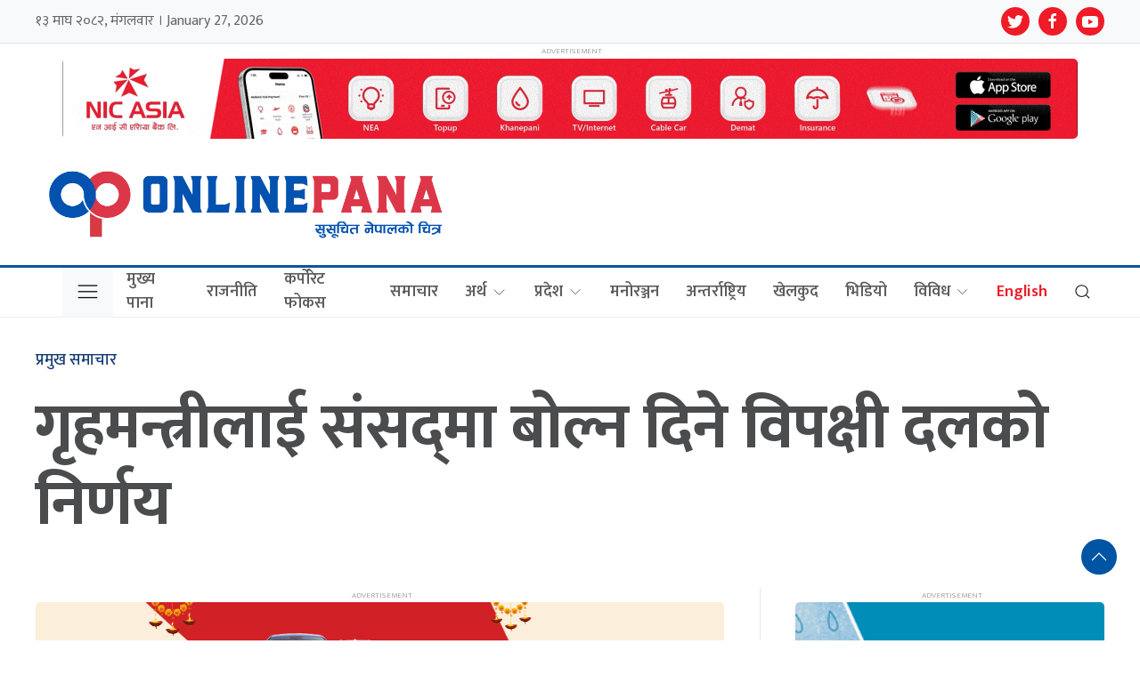

--- FILE ---
content_type: text/html; charset=UTF-8
request_url: https://www.onlinepana.com/content/304195/
body_size: 21176
content:
<!DOCTYPE html>
<html lang="en">

<head>
    
    <!-- Required meta tags -->
    <meta charset="utf-8">
    <meta property="fb:pages" content="101454927892559" />
    <meta name="viewport" content="width=device-width, initial-scale=1, shrink-to-fit=no">
    <title>
        गृहमन्त्रीलाई संसद्‌मा बोल्न दिने विपक्षी दलको निर्णय - Nepal&#039;S Largest Digital Online Newspaper (Magazine)        Nepal&#039;S Largest Digital Online Newspaper (Magazine)    </title>
        <script src="https://cdn.jsdelivr.net/npm/uikit@3.4.6/dist/js/uikit.min.js"></script>

    <meta name='robots' content='index, follow, max-image-preview:large, max-snippet:-1, max-video-preview:-1' />

	<!-- This site is optimized with the Yoast SEO plugin v26.8 - https://yoast.com/product/yoast-seo-wordpress/ -->
	<link rel="canonical" href="https://www.onlinepana.com/content/304195/" />
	<meta property="og:locale" content="en_US" />
	<meta property="og:type" content="article" />
	<meta property="og:title" content="गृहमन्त्रीलाई संसद्‌मा बोल्न दिने विपक्षी दलको निर्णय - Nepal&#039;S Largest Digital Online Newspaper (Magazine)" />
	<meta property="og:description" content="काठमाडौं । विपक्षी पाँच दल गृहमन्त्री रवि लामिछानेलाई संसदमा बोल्न दिन सहमत भएका छन् । विपक्षी दलको आइतबार बिहान बसेको बैठकले अहिले बसेको बैठकले सो निर्णय लिएको राप्रपा प्रवक्ता ज्ञानेन्द्र शाहीले जानकारी दिए । ‘उनले बोलेपछि चित्त नबुझेको खण्डमा छानबिन समिति बन्नुपर्ने भन्ने हाम्रो अनिवार्य सर्त नै हो’, उनले भने । यस्तै सहकारीको रकम अपचलन, ठगी [&hellip;]" />
	<meta property="og:url" content="https://www.onlinepana.com/content/304195/" />
	<meta property="og:site_name" content="Nepal&#039;S Largest Digital Online Newspaper (Magazine)" />
	<meta property="article:published_time" content="2024-05-19T06:08:46+00:00" />
	<meta property="og:image" content="https://i0.wp.com/www.onlinepana.com/wp-content/uploads/2024/05/congress.jpeg?fit=1001%2C750&ssl=1" />
	<meta property="og:image:width" content="1001" />
	<meta property="og:image:height" content="750" />
	<meta property="og:image:type" content="image/jpeg" />
	<meta name="author" content="अनलाइनपाना" />
	<meta name="twitter:card" content="summary_large_image" />
	<meta name="twitter:label1" content="Written by" />
	<meta name="twitter:data1" content="अनलाइनपाना" />
	<meta name="twitter:label2" content="Est. reading time" />
	<meta name="twitter:data2" content="1 minute" />
	<script type="application/ld+json" class="yoast-schema-graph">{"@context":"https://schema.org","@graph":[{"@type":"Article","@id":"https://www.onlinepana.com/content/304195/#article","isPartOf":{"@id":"https://www.onlinepana.com/content/304195/"},"author":{"name":"अनलाइनपाना","@id":"https://www.onlinepana.com/#/schema/person/744cf33e3c77c226bdda5b29c3028344"},"headline":"गृहमन्त्रीलाई संसद्‌मा बोल्न दिने विपक्षी दलको निर्णय","datePublished":"2024-05-19T06:08:46+00:00","mainEntityOfPage":{"@id":"https://www.onlinepana.com/content/304195/"},"wordCount":0,"commentCount":0,"image":{"@id":"https://www.onlinepana.com/content/304195/#primaryimage"},"thumbnailUrl":"https://www.onlinepana.com/wp-content/uploads/2024/05/congress.jpeg","articleSection":["प्रमुख समाचार","राजनीति","समाचार"],"inLanguage":"en-US","potentialAction":[{"@type":"CommentAction","name":"Comment","target":["https://www.onlinepana.com/content/304195/#respond"]}]},{"@type":"WebPage","@id":"https://www.onlinepana.com/content/304195/","url":"https://www.onlinepana.com/content/304195/","name":"गृहमन्त्रीलाई संसद्‌मा बोल्न दिने विपक्षी दलको निर्णय - Nepal&#039;S Largest Digital Online Newspaper (Magazine)","isPartOf":{"@id":"https://www.onlinepana.com/#website"},"primaryImageOfPage":{"@id":"https://www.onlinepana.com/content/304195/#primaryimage"},"image":{"@id":"https://www.onlinepana.com/content/304195/#primaryimage"},"thumbnailUrl":"https://www.onlinepana.com/wp-content/uploads/2024/05/congress.jpeg","datePublished":"2024-05-19T06:08:46+00:00","author":{"@id":"https://www.onlinepana.com/#/schema/person/744cf33e3c77c226bdda5b29c3028344"},"breadcrumb":{"@id":"https://www.onlinepana.com/content/304195/#breadcrumb"},"inLanguage":"en-US","potentialAction":[{"@type":"ReadAction","target":["https://www.onlinepana.com/content/304195/"]}]},{"@type":"ImageObject","inLanguage":"en-US","@id":"https://www.onlinepana.com/content/304195/#primaryimage","url":"https://www.onlinepana.com/wp-content/uploads/2024/05/congress.jpeg","contentUrl":"https://www.onlinepana.com/wp-content/uploads/2024/05/congress.jpeg","width":1001,"height":750},{"@type":"BreadcrumbList","@id":"https://www.onlinepana.com/content/304195/#breadcrumb","itemListElement":[{"@type":"ListItem","position":1,"name":"Home","item":"https://www.onlinepana.com/"},{"@type":"ListItem","position":2,"name":"गृहमन्त्रीलाई संसद्‌मा बोल्न दिने विपक्षी दलको निर्णय"}]},{"@type":"WebSite","@id":"https://www.onlinepana.com/#website","url":"https://www.onlinepana.com/","name":"Nepal&#039;S Largest Digital Online Newspaper (Magazine)","description":"Online Pana सुसूचित नेपालको चित्र  Nepali news portal From Nepal","potentialAction":[{"@type":"SearchAction","target":{"@type":"EntryPoint","urlTemplate":"https://www.onlinepana.com/?s={search_term_string}"},"query-input":{"@type":"PropertyValueSpecification","valueRequired":true,"valueName":"search_term_string"}}],"inLanguage":"en-US"},{"@type":"Person","@id":"https://www.onlinepana.com/#/schema/person/744cf33e3c77c226bdda5b29c3028344","name":"अनलाइनपाना","image":{"@type":"ImageObject","inLanguage":"en-US","@id":"https://www.onlinepana.com/#/schema/person/image/","url":"https://secure.gravatar.com/avatar/cf040b33c094744b81b41041c9e70874db87043b73b91dbaa3edf81bd24937fc?s=96&d=mm&r=g","contentUrl":"https://secure.gravatar.com/avatar/cf040b33c094744b81b41041c9e70874db87043b73b91dbaa3edf81bd24937fc?s=96&d=mm&r=g","caption":"अनलाइनपाना"},"sameAs":["https://www.onlinepana.com/"],"url":"https://www.onlinepana.com/content/author/narayan/"}]}</script>
	<!-- / Yoast SEO plugin. -->


<link rel='dns-prefetch' href='//cdnjs.cloudflare.com' />
<link rel='dns-prefetch' href='//cdn.jsdelivr.net' />
<link rel='dns-prefetch' href='//ajax.googleapis.com' />
<link rel='dns-prefetch' href='//stats.wp.com' />
<link rel='dns-prefetch' href='//fonts.googleapis.com' />
<link rel='preconnect' href='//c0.wp.com' />
<link rel="alternate" type="application/rss+xml" title="Nepal&#039;S Largest Digital Online Newspaper (Magazine) &raquo; गृहमन्त्रीलाई संसद्‌मा बोल्न दिने विपक्षी दलको निर्णय Comments Feed" href="https://www.onlinepana.com/content/304195/feed/" />
<link rel="alternate" title="oEmbed (JSON)" type="application/json+oembed" href="https://www.onlinepana.com/wp-json/oembed/1.0/embed?url=https%3A%2F%2Fwww.onlinepana.com%2Fcontent%2F304195%2F" />
<link rel="alternate" title="oEmbed (XML)" type="text/xml+oembed" href="https://www.onlinepana.com/wp-json/oembed/1.0/embed?url=https%3A%2F%2Fwww.onlinepana.com%2Fcontent%2F304195%2F&#038;format=xml" />
<meta property="fb:admins" content="changingmission"/><meta property="fb:app_id" content="1774296949456204"><meta property="og:title" content="गृहमन्त्रीलाई संसद्‌मा बोल्न दिने विपक्षी दलको निर्णय"/><meta property="og:type" content="article"/><meta property="og:description" content="काठमाडौं । विपक्षी पाँच दल गृहमन्त्री रवि लामिछानेलाई संसदमा बोल्न दिन सहमत भएका छन् । विपक्षी दलको आइतबार बिहान बसेको बैठकले अहिले बसेको बैठकले सो निर्णय लिएको राप्रपा प्रवक्ता ज्ञानेन्द्र शाहीले जानकारी दिए । ‘उनले बोलेपछि चित्त नबुझेको खण्डमा छानबिन समिति बन्नुपर्ने भन्ने हाम्रो अनिवार्य सर्त नै हो’, उनले भने । यस्तै सहकारीको रकम अपचलन, ठगी [&hellip;]"/><meta property="og:url" content="https://www.onlinepana.com/content/304195/"/><meta property="og:site_name" content="Nepal&#039;S Largest Digital Online Newspaper (Magazine)"/><meta property="og:image" content="https://www.onlinepana.com/wp-content/uploads/2024/05/congress.jpeg"/><style id='wp-img-auto-sizes-contain-inline-css' type='text/css'>
img:is([sizes=auto i],[sizes^="auto," i]){contain-intrinsic-size:3000px 1500px}
/*# sourceURL=wp-img-auto-sizes-contain-inline-css */
</style>
<link rel='stylesheet' id='jetpack_related-posts-css' href='https://c0.wp.com/p/jetpack/15.4/modules/related-posts/related-posts.css' type='text/css' media='all' />
<style id='wp-emoji-styles-inline-css' type='text/css'>

	img.wp-smiley, img.emoji {
		display: inline !important;
		border: none !important;
		box-shadow: none !important;
		height: 1em !important;
		width: 1em !important;
		margin: 0 0.07em !important;
		vertical-align: -0.1em !important;
		background: none !important;
		padding: 0 !important;
	}
/*# sourceURL=wp-emoji-styles-inline-css */
</style>
<style id='wp-block-library-inline-css' type='text/css'>
:root{--wp-block-synced-color:#7a00df;--wp-block-synced-color--rgb:122,0,223;--wp-bound-block-color:var(--wp-block-synced-color);--wp-editor-canvas-background:#ddd;--wp-admin-theme-color:#007cba;--wp-admin-theme-color--rgb:0,124,186;--wp-admin-theme-color-darker-10:#006ba1;--wp-admin-theme-color-darker-10--rgb:0,107,160.5;--wp-admin-theme-color-darker-20:#005a87;--wp-admin-theme-color-darker-20--rgb:0,90,135;--wp-admin-border-width-focus:2px}@media (min-resolution:192dpi){:root{--wp-admin-border-width-focus:1.5px}}.wp-element-button{cursor:pointer}:root .has-very-light-gray-background-color{background-color:#eee}:root .has-very-dark-gray-background-color{background-color:#313131}:root .has-very-light-gray-color{color:#eee}:root .has-very-dark-gray-color{color:#313131}:root .has-vivid-green-cyan-to-vivid-cyan-blue-gradient-background{background:linear-gradient(135deg,#00d084,#0693e3)}:root .has-purple-crush-gradient-background{background:linear-gradient(135deg,#34e2e4,#4721fb 50%,#ab1dfe)}:root .has-hazy-dawn-gradient-background{background:linear-gradient(135deg,#faaca8,#dad0ec)}:root .has-subdued-olive-gradient-background{background:linear-gradient(135deg,#fafae1,#67a671)}:root .has-atomic-cream-gradient-background{background:linear-gradient(135deg,#fdd79a,#004a59)}:root .has-nightshade-gradient-background{background:linear-gradient(135deg,#330968,#31cdcf)}:root .has-midnight-gradient-background{background:linear-gradient(135deg,#020381,#2874fc)}:root{--wp--preset--font-size--normal:16px;--wp--preset--font-size--huge:42px}.has-regular-font-size{font-size:1em}.has-larger-font-size{font-size:2.625em}.has-normal-font-size{font-size:var(--wp--preset--font-size--normal)}.has-huge-font-size{font-size:var(--wp--preset--font-size--huge)}.has-text-align-center{text-align:center}.has-text-align-left{text-align:left}.has-text-align-right{text-align:right}.has-fit-text{white-space:nowrap!important}#end-resizable-editor-section{display:none}.aligncenter{clear:both}.items-justified-left{justify-content:flex-start}.items-justified-center{justify-content:center}.items-justified-right{justify-content:flex-end}.items-justified-space-between{justify-content:space-between}.screen-reader-text{border:0;clip-path:inset(50%);height:1px;margin:-1px;overflow:hidden;padding:0;position:absolute;width:1px;word-wrap:normal!important}.screen-reader-text:focus{background-color:#ddd;clip-path:none;color:#444;display:block;font-size:1em;height:auto;left:5px;line-height:normal;padding:15px 23px 14px;text-decoration:none;top:5px;width:auto;z-index:100000}html :where(.has-border-color){border-style:solid}html :where([style*=border-top-color]){border-top-style:solid}html :where([style*=border-right-color]){border-right-style:solid}html :where([style*=border-bottom-color]){border-bottom-style:solid}html :where([style*=border-left-color]){border-left-style:solid}html :where([style*=border-width]){border-style:solid}html :where([style*=border-top-width]){border-top-style:solid}html :where([style*=border-right-width]){border-right-style:solid}html :where([style*=border-bottom-width]){border-bottom-style:solid}html :where([style*=border-left-width]){border-left-style:solid}html :where(img[class*=wp-image-]){height:auto;max-width:100%}:where(figure){margin:0 0 1em}html :where(.is-position-sticky){--wp-admin--admin-bar--position-offset:var(--wp-admin--admin-bar--height,0px)}@media screen and (max-width:600px){html :where(.is-position-sticky){--wp-admin--admin-bar--position-offset:0px}}

/*# sourceURL=wp-block-library-inline-css */
</style><style id='wp-block-image-inline-css' type='text/css'>
.wp-block-image>a,.wp-block-image>figure>a{display:inline-block}.wp-block-image img{box-sizing:border-box;height:auto;max-width:100%;vertical-align:bottom}@media not (prefers-reduced-motion){.wp-block-image img.hide{visibility:hidden}.wp-block-image img.show{animation:show-content-image .4s}}.wp-block-image[style*=border-radius] img,.wp-block-image[style*=border-radius]>a{border-radius:inherit}.wp-block-image.has-custom-border img{box-sizing:border-box}.wp-block-image.aligncenter{text-align:center}.wp-block-image.alignfull>a,.wp-block-image.alignwide>a{width:100%}.wp-block-image.alignfull img,.wp-block-image.alignwide img{height:auto;width:100%}.wp-block-image .aligncenter,.wp-block-image .alignleft,.wp-block-image .alignright,.wp-block-image.aligncenter,.wp-block-image.alignleft,.wp-block-image.alignright{display:table}.wp-block-image .aligncenter>figcaption,.wp-block-image .alignleft>figcaption,.wp-block-image .alignright>figcaption,.wp-block-image.aligncenter>figcaption,.wp-block-image.alignleft>figcaption,.wp-block-image.alignright>figcaption{caption-side:bottom;display:table-caption}.wp-block-image .alignleft{float:left;margin:.5em 1em .5em 0}.wp-block-image .alignright{float:right;margin:.5em 0 .5em 1em}.wp-block-image .aligncenter{margin-left:auto;margin-right:auto}.wp-block-image :where(figcaption){margin-bottom:1em;margin-top:.5em}.wp-block-image.is-style-circle-mask img{border-radius:9999px}@supports ((-webkit-mask-image:none) or (mask-image:none)) or (-webkit-mask-image:none){.wp-block-image.is-style-circle-mask img{border-radius:0;-webkit-mask-image:url('data:image/svg+xml;utf8,<svg viewBox="0 0 100 100" xmlns="http://www.w3.org/2000/svg"><circle cx="50" cy="50" r="50"/></svg>');mask-image:url('data:image/svg+xml;utf8,<svg viewBox="0 0 100 100" xmlns="http://www.w3.org/2000/svg"><circle cx="50" cy="50" r="50"/></svg>');mask-mode:alpha;-webkit-mask-position:center;mask-position:center;-webkit-mask-repeat:no-repeat;mask-repeat:no-repeat;-webkit-mask-size:contain;mask-size:contain}}:root :where(.wp-block-image.is-style-rounded img,.wp-block-image .is-style-rounded img){border-radius:9999px}.wp-block-image figure{margin:0}.wp-lightbox-container{display:flex;flex-direction:column;position:relative}.wp-lightbox-container img{cursor:zoom-in}.wp-lightbox-container img:hover+button{opacity:1}.wp-lightbox-container button{align-items:center;backdrop-filter:blur(16px) saturate(180%);background-color:#5a5a5a40;border:none;border-radius:4px;cursor:zoom-in;display:flex;height:20px;justify-content:center;opacity:0;padding:0;position:absolute;right:16px;text-align:center;top:16px;width:20px;z-index:100}@media not (prefers-reduced-motion){.wp-lightbox-container button{transition:opacity .2s ease}}.wp-lightbox-container button:focus-visible{outline:3px auto #5a5a5a40;outline:3px auto -webkit-focus-ring-color;outline-offset:3px}.wp-lightbox-container button:hover{cursor:pointer;opacity:1}.wp-lightbox-container button:focus{opacity:1}.wp-lightbox-container button:focus,.wp-lightbox-container button:hover,.wp-lightbox-container button:not(:hover):not(:active):not(.has-background){background-color:#5a5a5a40;border:none}.wp-lightbox-overlay{box-sizing:border-box;cursor:zoom-out;height:100vh;left:0;overflow:hidden;position:fixed;top:0;visibility:hidden;width:100%;z-index:100000}.wp-lightbox-overlay .close-button{align-items:center;cursor:pointer;display:flex;justify-content:center;min-height:40px;min-width:40px;padding:0;position:absolute;right:calc(env(safe-area-inset-right) + 16px);top:calc(env(safe-area-inset-top) + 16px);z-index:5000000}.wp-lightbox-overlay .close-button:focus,.wp-lightbox-overlay .close-button:hover,.wp-lightbox-overlay .close-button:not(:hover):not(:active):not(.has-background){background:none;border:none}.wp-lightbox-overlay .lightbox-image-container{height:var(--wp--lightbox-container-height);left:50%;overflow:hidden;position:absolute;top:50%;transform:translate(-50%,-50%);transform-origin:top left;width:var(--wp--lightbox-container-width);z-index:9999999999}.wp-lightbox-overlay .wp-block-image{align-items:center;box-sizing:border-box;display:flex;height:100%;justify-content:center;margin:0;position:relative;transform-origin:0 0;width:100%;z-index:3000000}.wp-lightbox-overlay .wp-block-image img{height:var(--wp--lightbox-image-height);min-height:var(--wp--lightbox-image-height);min-width:var(--wp--lightbox-image-width);width:var(--wp--lightbox-image-width)}.wp-lightbox-overlay .wp-block-image figcaption{display:none}.wp-lightbox-overlay button{background:none;border:none}.wp-lightbox-overlay .scrim{background-color:#fff;height:100%;opacity:.9;position:absolute;width:100%;z-index:2000000}.wp-lightbox-overlay.active{visibility:visible}@media not (prefers-reduced-motion){.wp-lightbox-overlay.active{animation:turn-on-visibility .25s both}.wp-lightbox-overlay.active img{animation:turn-on-visibility .35s both}.wp-lightbox-overlay.show-closing-animation:not(.active){animation:turn-off-visibility .35s both}.wp-lightbox-overlay.show-closing-animation:not(.active) img{animation:turn-off-visibility .25s both}.wp-lightbox-overlay.zoom.active{animation:none;opacity:1;visibility:visible}.wp-lightbox-overlay.zoom.active .lightbox-image-container{animation:lightbox-zoom-in .4s}.wp-lightbox-overlay.zoom.active .lightbox-image-container img{animation:none}.wp-lightbox-overlay.zoom.active .scrim{animation:turn-on-visibility .4s forwards}.wp-lightbox-overlay.zoom.show-closing-animation:not(.active){animation:none}.wp-lightbox-overlay.zoom.show-closing-animation:not(.active) .lightbox-image-container{animation:lightbox-zoom-out .4s}.wp-lightbox-overlay.zoom.show-closing-animation:not(.active) .lightbox-image-container img{animation:none}.wp-lightbox-overlay.zoom.show-closing-animation:not(.active) .scrim{animation:turn-off-visibility .4s forwards}}@keyframes show-content-image{0%{visibility:hidden}99%{visibility:hidden}to{visibility:visible}}@keyframes turn-on-visibility{0%{opacity:0}to{opacity:1}}@keyframes turn-off-visibility{0%{opacity:1;visibility:visible}99%{opacity:0;visibility:visible}to{opacity:0;visibility:hidden}}@keyframes lightbox-zoom-in{0%{transform:translate(calc((-100vw + var(--wp--lightbox-scrollbar-width))/2 + var(--wp--lightbox-initial-left-position)),calc(-50vh + var(--wp--lightbox-initial-top-position))) scale(var(--wp--lightbox-scale))}to{transform:translate(-50%,-50%) scale(1)}}@keyframes lightbox-zoom-out{0%{transform:translate(-50%,-50%) scale(1);visibility:visible}99%{visibility:visible}to{transform:translate(calc((-100vw + var(--wp--lightbox-scrollbar-width))/2 + var(--wp--lightbox-initial-left-position)),calc(-50vh + var(--wp--lightbox-initial-top-position))) scale(var(--wp--lightbox-scale));visibility:hidden}}
/*# sourceURL=https://c0.wp.com/c/6.9/wp-includes/blocks/image/style.min.css */
</style>
<style id='global-styles-inline-css' type='text/css'>
:root{--wp--preset--aspect-ratio--square: 1;--wp--preset--aspect-ratio--4-3: 4/3;--wp--preset--aspect-ratio--3-4: 3/4;--wp--preset--aspect-ratio--3-2: 3/2;--wp--preset--aspect-ratio--2-3: 2/3;--wp--preset--aspect-ratio--16-9: 16/9;--wp--preset--aspect-ratio--9-16: 9/16;--wp--preset--color--black: #000000;--wp--preset--color--cyan-bluish-gray: #abb8c3;--wp--preset--color--white: #ffffff;--wp--preset--color--pale-pink: #f78da7;--wp--preset--color--vivid-red: #cf2e2e;--wp--preset--color--luminous-vivid-orange: #ff6900;--wp--preset--color--luminous-vivid-amber: #fcb900;--wp--preset--color--light-green-cyan: #7bdcb5;--wp--preset--color--vivid-green-cyan: #00d084;--wp--preset--color--pale-cyan-blue: #8ed1fc;--wp--preset--color--vivid-cyan-blue: #0693e3;--wp--preset--color--vivid-purple: #9b51e0;--wp--preset--gradient--vivid-cyan-blue-to-vivid-purple: linear-gradient(135deg,rgb(6,147,227) 0%,rgb(155,81,224) 100%);--wp--preset--gradient--light-green-cyan-to-vivid-green-cyan: linear-gradient(135deg,rgb(122,220,180) 0%,rgb(0,208,130) 100%);--wp--preset--gradient--luminous-vivid-amber-to-luminous-vivid-orange: linear-gradient(135deg,rgb(252,185,0) 0%,rgb(255,105,0) 100%);--wp--preset--gradient--luminous-vivid-orange-to-vivid-red: linear-gradient(135deg,rgb(255,105,0) 0%,rgb(207,46,46) 100%);--wp--preset--gradient--very-light-gray-to-cyan-bluish-gray: linear-gradient(135deg,rgb(238,238,238) 0%,rgb(169,184,195) 100%);--wp--preset--gradient--cool-to-warm-spectrum: linear-gradient(135deg,rgb(74,234,220) 0%,rgb(151,120,209) 20%,rgb(207,42,186) 40%,rgb(238,44,130) 60%,rgb(251,105,98) 80%,rgb(254,248,76) 100%);--wp--preset--gradient--blush-light-purple: linear-gradient(135deg,rgb(255,206,236) 0%,rgb(152,150,240) 100%);--wp--preset--gradient--blush-bordeaux: linear-gradient(135deg,rgb(254,205,165) 0%,rgb(254,45,45) 50%,rgb(107,0,62) 100%);--wp--preset--gradient--luminous-dusk: linear-gradient(135deg,rgb(255,203,112) 0%,rgb(199,81,192) 50%,rgb(65,88,208) 100%);--wp--preset--gradient--pale-ocean: linear-gradient(135deg,rgb(255,245,203) 0%,rgb(182,227,212) 50%,rgb(51,167,181) 100%);--wp--preset--gradient--electric-grass: linear-gradient(135deg,rgb(202,248,128) 0%,rgb(113,206,126) 100%);--wp--preset--gradient--midnight: linear-gradient(135deg,rgb(2,3,129) 0%,rgb(40,116,252) 100%);--wp--preset--font-size--small: 13px;--wp--preset--font-size--medium: 20px;--wp--preset--font-size--large: 36px;--wp--preset--font-size--x-large: 42px;--wp--preset--spacing--20: 0.44rem;--wp--preset--spacing--30: 0.67rem;--wp--preset--spacing--40: 1rem;--wp--preset--spacing--50: 1.5rem;--wp--preset--spacing--60: 2.25rem;--wp--preset--spacing--70: 3.38rem;--wp--preset--spacing--80: 5.06rem;--wp--preset--shadow--natural: 6px 6px 9px rgba(0, 0, 0, 0.2);--wp--preset--shadow--deep: 12px 12px 50px rgba(0, 0, 0, 0.4);--wp--preset--shadow--sharp: 6px 6px 0px rgba(0, 0, 0, 0.2);--wp--preset--shadow--outlined: 6px 6px 0px -3px rgb(255, 255, 255), 6px 6px rgb(0, 0, 0);--wp--preset--shadow--crisp: 6px 6px 0px rgb(0, 0, 0);}:where(.is-layout-flex){gap: 0.5em;}:where(.is-layout-grid){gap: 0.5em;}body .is-layout-flex{display: flex;}.is-layout-flex{flex-wrap: wrap;align-items: center;}.is-layout-flex > :is(*, div){margin: 0;}body .is-layout-grid{display: grid;}.is-layout-grid > :is(*, div){margin: 0;}:where(.wp-block-columns.is-layout-flex){gap: 2em;}:where(.wp-block-columns.is-layout-grid){gap: 2em;}:where(.wp-block-post-template.is-layout-flex){gap: 1.25em;}:where(.wp-block-post-template.is-layout-grid){gap: 1.25em;}.has-black-color{color: var(--wp--preset--color--black) !important;}.has-cyan-bluish-gray-color{color: var(--wp--preset--color--cyan-bluish-gray) !important;}.has-white-color{color: var(--wp--preset--color--white) !important;}.has-pale-pink-color{color: var(--wp--preset--color--pale-pink) !important;}.has-vivid-red-color{color: var(--wp--preset--color--vivid-red) !important;}.has-luminous-vivid-orange-color{color: var(--wp--preset--color--luminous-vivid-orange) !important;}.has-luminous-vivid-amber-color{color: var(--wp--preset--color--luminous-vivid-amber) !important;}.has-light-green-cyan-color{color: var(--wp--preset--color--light-green-cyan) !important;}.has-vivid-green-cyan-color{color: var(--wp--preset--color--vivid-green-cyan) !important;}.has-pale-cyan-blue-color{color: var(--wp--preset--color--pale-cyan-blue) !important;}.has-vivid-cyan-blue-color{color: var(--wp--preset--color--vivid-cyan-blue) !important;}.has-vivid-purple-color{color: var(--wp--preset--color--vivid-purple) !important;}.has-black-background-color{background-color: var(--wp--preset--color--black) !important;}.has-cyan-bluish-gray-background-color{background-color: var(--wp--preset--color--cyan-bluish-gray) !important;}.has-white-background-color{background-color: var(--wp--preset--color--white) !important;}.has-pale-pink-background-color{background-color: var(--wp--preset--color--pale-pink) !important;}.has-vivid-red-background-color{background-color: var(--wp--preset--color--vivid-red) !important;}.has-luminous-vivid-orange-background-color{background-color: var(--wp--preset--color--luminous-vivid-orange) !important;}.has-luminous-vivid-amber-background-color{background-color: var(--wp--preset--color--luminous-vivid-amber) !important;}.has-light-green-cyan-background-color{background-color: var(--wp--preset--color--light-green-cyan) !important;}.has-vivid-green-cyan-background-color{background-color: var(--wp--preset--color--vivid-green-cyan) !important;}.has-pale-cyan-blue-background-color{background-color: var(--wp--preset--color--pale-cyan-blue) !important;}.has-vivid-cyan-blue-background-color{background-color: var(--wp--preset--color--vivid-cyan-blue) !important;}.has-vivid-purple-background-color{background-color: var(--wp--preset--color--vivid-purple) !important;}.has-black-border-color{border-color: var(--wp--preset--color--black) !important;}.has-cyan-bluish-gray-border-color{border-color: var(--wp--preset--color--cyan-bluish-gray) !important;}.has-white-border-color{border-color: var(--wp--preset--color--white) !important;}.has-pale-pink-border-color{border-color: var(--wp--preset--color--pale-pink) !important;}.has-vivid-red-border-color{border-color: var(--wp--preset--color--vivid-red) !important;}.has-luminous-vivid-orange-border-color{border-color: var(--wp--preset--color--luminous-vivid-orange) !important;}.has-luminous-vivid-amber-border-color{border-color: var(--wp--preset--color--luminous-vivid-amber) !important;}.has-light-green-cyan-border-color{border-color: var(--wp--preset--color--light-green-cyan) !important;}.has-vivid-green-cyan-border-color{border-color: var(--wp--preset--color--vivid-green-cyan) !important;}.has-pale-cyan-blue-border-color{border-color: var(--wp--preset--color--pale-cyan-blue) !important;}.has-vivid-cyan-blue-border-color{border-color: var(--wp--preset--color--vivid-cyan-blue) !important;}.has-vivid-purple-border-color{border-color: var(--wp--preset--color--vivid-purple) !important;}.has-vivid-cyan-blue-to-vivid-purple-gradient-background{background: var(--wp--preset--gradient--vivid-cyan-blue-to-vivid-purple) !important;}.has-light-green-cyan-to-vivid-green-cyan-gradient-background{background: var(--wp--preset--gradient--light-green-cyan-to-vivid-green-cyan) !important;}.has-luminous-vivid-amber-to-luminous-vivid-orange-gradient-background{background: var(--wp--preset--gradient--luminous-vivid-amber-to-luminous-vivid-orange) !important;}.has-luminous-vivid-orange-to-vivid-red-gradient-background{background: var(--wp--preset--gradient--luminous-vivid-orange-to-vivid-red) !important;}.has-very-light-gray-to-cyan-bluish-gray-gradient-background{background: var(--wp--preset--gradient--very-light-gray-to-cyan-bluish-gray) !important;}.has-cool-to-warm-spectrum-gradient-background{background: var(--wp--preset--gradient--cool-to-warm-spectrum) !important;}.has-blush-light-purple-gradient-background{background: var(--wp--preset--gradient--blush-light-purple) !important;}.has-blush-bordeaux-gradient-background{background: var(--wp--preset--gradient--blush-bordeaux) !important;}.has-luminous-dusk-gradient-background{background: var(--wp--preset--gradient--luminous-dusk) !important;}.has-pale-ocean-gradient-background{background: var(--wp--preset--gradient--pale-ocean) !important;}.has-electric-grass-gradient-background{background: var(--wp--preset--gradient--electric-grass) !important;}.has-midnight-gradient-background{background: var(--wp--preset--gradient--midnight) !important;}.has-small-font-size{font-size: var(--wp--preset--font-size--small) !important;}.has-medium-font-size{font-size: var(--wp--preset--font-size--medium) !important;}.has-large-font-size{font-size: var(--wp--preset--font-size--large) !important;}.has-x-large-font-size{font-size: var(--wp--preset--font-size--x-large) !important;}
/*# sourceURL=global-styles-inline-css */
</style>

<style id='classic-theme-styles-inline-css' type='text/css'>
/*! This file is auto-generated */
.wp-block-button__link{color:#fff;background-color:#32373c;border-radius:9999px;box-shadow:none;text-decoration:none;padding:calc(.667em + 2px) calc(1.333em + 2px);font-size:1.125em}.wp-block-file__button{background:#32373c;color:#fff;text-decoration:none}
/*# sourceURL=/wp-includes/css/classic-themes.min.css */
</style>
<link rel='stylesheet' id='uikit-style-css' href='https://cdn.jsdelivr.net/npm/uikit@3.4.6/dist/css/uikit.min.css?ver=6.9' type='text/css' media='all' />
<link rel='stylesheet' id='base-style-css' href='https://www.onlinepana.com/wp-content/themes/Onlinepana/css/base.css?ver=6.9' type='text/css' media='all' />
<link rel='stylesheet' id='google-font-css' href='https://fonts.googleapis.com/css?family=Mukta%3A400%2C500%2C600%2C700&#038;subset=devanagari&#038;ver=6.9' type='text/css' media='all' />
<link rel='stylesheet' id='google-Poppins-css' href='https://fonts.googleapis.com/css2?family=Poppins%3Awght%40100%3B200%3B300%3B400%3B500%3B600%3B800&#038;display=swap&#038;ver=6.9' type='text/css' media='all' />
<link rel='stylesheet' id='appharu-style-css' href='https://www.onlinepana.com/wp-content/themes/Onlinepana/style.css?ver=1.7.9' type='text/css' media='all' />
<script type="text/javascript" id="jetpack_related-posts-js-extra">
/* <![CDATA[ */
var related_posts_js_options = {"post_heading":"h4"};
//# sourceURL=jetpack_related-posts-js-extra
/* ]]> */
</script>
<script type="text/javascript" src="https://c0.wp.com/p/jetpack/15.4/_inc/build/related-posts/related-posts.min.js" id="jetpack_related-posts-js"></script>
<link rel="https://api.w.org/" href="https://www.onlinepana.com/wp-json/" /><link rel="alternate" title="JSON" type="application/json" href="https://www.onlinepana.com/wp-json/wp/v2/posts/304195" /><link rel="EditURI" type="application/rsd+xml" title="RSD" href="https://www.onlinepana.com/xmlrpc.php?rsd" />
<meta name="generator" content="WordPress 6.9" />
<link rel='shortlink' href='https://www.onlinepana.com/?p=304195' />
	<style>img#wpstats{display:none}</style>
		      <meta name="onesignal" content="wordpress-plugin"/>
            <script>

      window.OneSignalDeferred = window.OneSignalDeferred || [];

      OneSignalDeferred.push(function(OneSignal) {
        var oneSignal_options = {};
        window._oneSignalInitOptions = oneSignal_options;

        oneSignal_options['serviceWorkerParam'] = { scope: '/wp-content/plugins/onesignal-free-web-push-notifications/sdk_files/push/onesignal/' };
oneSignal_options['serviceWorkerPath'] = 'OneSignalSDKWorker.js';

        OneSignal.Notifications.setDefaultUrl("https://www.onlinepana.com");

        oneSignal_options['wordpress'] = true;
oneSignal_options['appId'] = 'ccae4cf8-760f-4a68-a658-01740c6ee8a6';
oneSignal_options['allowLocalhostAsSecureOrigin'] = true;
oneSignal_options['welcomeNotification'] = { };
oneSignal_options['welcomeNotification']['title'] = "";
oneSignal_options['welcomeNotification']['message'] = "";
oneSignal_options['path'] = "https://www.onlinepana.com/wp-content/plugins/onesignal-free-web-push-notifications/sdk_files/";
oneSignal_options['safari_web_id'] = "web.onesignal.auto.204803f7-478b-4564-9a97-0318e873c676";
oneSignal_options['promptOptions'] = { };
oneSignal_options['notifyButton'] = { };
oneSignal_options['notifyButton']['enable'] = true;
oneSignal_options['notifyButton']['position'] = 'bottom-right';
oneSignal_options['notifyButton']['theme'] = 'default';
oneSignal_options['notifyButton']['size'] = 'medium';
oneSignal_options['notifyButton']['showCredit'] = true;
oneSignal_options['notifyButton']['text'] = {};
              OneSignal.init(window._oneSignalInitOptions);
              OneSignal.Slidedown.promptPush()      });

      function documentInitOneSignal() {
        var oneSignal_elements = document.getElementsByClassName("OneSignal-prompt");

        var oneSignalLinkClickHandler = function(event) { OneSignal.Notifications.requestPermission(); event.preventDefault(); };        for(var i = 0; i < oneSignal_elements.length; i++)
          oneSignal_elements[i].addEventListener('click', oneSignalLinkClickHandler, false);
      }

      if (document.readyState === 'complete') {
           documentInitOneSignal();
      }
      else {
           window.addEventListener("load", function(event){
               documentInitOneSignal();
          });
      }
    </script>
<link rel="icon" href="https://www.onlinepana.com/wp-content/uploads/2021/08/cropped-OP12345-32x32.png" sizes="32x32" />
<link rel="icon" href="https://www.onlinepana.com/wp-content/uploads/2021/08/cropped-OP12345-192x192.png" sizes="192x192" />
<link rel="apple-touch-icon" href="https://www.onlinepana.com/wp-content/uploads/2021/08/cropped-OP12345-180x180.png" />
<meta name="msapplication-TileImage" content="https://www.onlinepana.com/wp-content/uploads/2021/08/cropped-OP12345-270x270.png" />
		<style type="text/css" id="wp-custom-css">
			.uk-overlay-our {
    background: linear-gradient(350deg,#3b3333,transparent);
}


.uk-totop {
    position: fixed;
    right: 26px;
    bottom: 74px;
    background: #0054a4;
    border-radius: 50%;
    height: 30px;
    width: 30px;
    align-items: center;
    display: flex;
    justify-content: center;
}
.info-box{
	 width: 100%; 
	 outline: #0352b0 solid 2px; 
	 padding: 14px; 
	 margin-left: 6px; 
	 margin-right: 8px; 
	 border-radius: 4px;
}
@media only screen and (max-width: 600px) {
	.post-entry figure{
		width: 360px!important;
	}
	.post-entry figure img{
		width: 100%;
		height:auto;
		object-fit: cover;
	}
	.info-box{
		width: 88%; 
	}
}
		</style>
		<!-- Global site tag (gtag.js) - Google Analytics -->
<script async src="https://www.googletagmanager.com/gtag/js?id=UA-156656829-1"></script>
<script>
  window.dataLayer = window.dataLayer || [];
  function gtag(){dataLayer.push(arguments);}
  gtag('js', new Date());

  gtag('config', 'UA-156656829-1');
</script>

<!-- Start Alexa Certify Javascript -->
<script type="text/javascript">
_atrk_opts = { atrk_acct:"2hSCn1QolK10cv", domain:"onlinepana.com",dynamic: true};
(function() { var as = document.createElement('script'); as.type = 'text/javascript'; as.async = true; as.src = "https://certify-js.alexametrics.com/atrk.js"; var s = document.getElementsByTagName('script')[0];s.parentNode.insertBefore(as, s); })();
</script>
<noscript><img src="https://certify.alexametrics.com/atrk.gif?account=2hSCn1QolK10cv" style="display:none" height="1" width="1" alt="" /></noscript>
<!-- End Alexa Certify Javascript -->  
</head>

<body>
    <div id="fb-root"></div>
    <script>
        (function (d, s, id) {
            var js,
                fjs = d.getElementsByTagName(s)[0];
            if (d.getElementById(id))
                return;
            js = d.createElement(s);
            js.id = id;
            js.src = "//connect.facebook.net/en_US/sdk.js#xfbml=1&version=v2.10&appId=40151482661930" +
                "1";
            fjs
                .parentNode
                .insertBefore(js, fjs);
        }(document, 'script', 'facebook-jssdk'));
    </script>

    <nav class="top-nav">
           <div class="uk-container uk-container-large">
       <nav uk-navbar="dropbar: true" class="top-nav-sec-title">
           <div class="uk-child-width-expand@s" uk-grid>
               <div class="uk-flex uk-flex-middle uk-visible@s ">
                   <div class="date-time-today">&#2407;&#2409; माघ &#2408;&#2406;&#2414;&#2408;, मंगलवार ।
                       January 27, 2026 </div>
               </div>
               
               
               
               
               <div class="uk-flex uk-flex-middle uk-flex-center">
                   
                                      <div class="uk-hidden@s">
                     <a href="https://twitter.com/onlinepana" target="_blank" class="uk-icon-button uk-margin-small-right social-icon-item" uk-icon="twitter"></a>
                    <a href="https://www.facebook.com/onlinepananepal" class="uk-icon-button  uk-margin-small-right social-icon-item"  target="_blank" uk-icon="facebook"></a>
                    <a href="https://www.youtube.com/@INFOKATHMANDU" class="uk-icon-button social-icon-item" target="_blank" uk-icon="youtube"></a>
                    </div>
               </div>
               
               
               
               
               
               
               
               
               
               
               
               <div class="uk-flex uk-flex-middle uk-flex-right uk-visible@s">
                    <a href="https://twitter.com/onlinepana" target="_blank" class="uk-icon-button uk-margin-small-right social-icon-item" uk-icon="twitter"></a>
                    <a href="https://www.facebook.com/onlinepananepal" target="_blank" class="uk-icon-button  uk-margin-small-right social-icon-item" uk-icon="facebook"></a>
                    <a href="https://www.youtube.com/channel/UCGWusIzdiI6Cg1KTsxpauIw" target="_blank" class="uk-icon-button social-icon-item" uk-icon="youtube"></a>
               </div>
           </div>
       </nav>
   </div>    </nav>
    
<!--    <div uk-grid="uk-grid" class="uk-grid uk-grid-stack">-->
<!--    <div class="uk-width-1-1@m uk-width-1-1 uk-first-column">-->
<!--        <div class="adsimage" style="text-align: center;">-->
<!--            <section class="widget"><a href="#"><img width="1200" height="100" src="https://i0.wp.com/www.onlinepana.com/wp-content/uploads/2023/10/dashain.jpg?fit=1200%2C100&amp;ssl=1" class="image wp-image-271326  attachment-full size-full" alt="" decoding="async" style="max-width: 100%; height: auto;" fetchpriority="high"></a></section>        </div>-->
<!--    </div>-->
<!--</div>-->
	
    <div class="uk-container uk-container-large">
		        <div class="adsimage" style="text-align: center;">
					<section class="widget"><a href="https://play.google.com/store/apps/details?id=com.f1soft.nicasiamobilebanking&#038;pli=1"><img width="1140" height="90" src="https://www.onlinepana.com/wp-content/uploads/2025/12/Messenger_creation_Nic_Asia.gif" class="image wp-image-364192  attachment-full size-full" alt="" style="max-width: 100%; height: auto;" decoding="async" fetchpriority="high" /></a></section>		</div>

        <div uk-grid="uk-grid " class="uk-padding-small" >
            <div class="uk-width-2-5@m">
<!--                 <div class="uk-padding-small uk-padding-remove-left uk-padding-remove-right">
                    <a href="/"><img src="/img/logo.png" alt="Logo"></a>
                                    </div> -->
				 <div class="uk-padding-small uk-padding-remove-left uk-padding-remove-right" > 
                    <a href="/"><img src="https://www.onlinepana.com/wp-content/uploads/2022/08/Asset-6logo.png" alt="Logo"></a>
                                        	
                </div>
                
				
			  
            </div>
            
           
              
            
            <div class="uk-width-3-5@m  uk-flex uk-flex-center mobile-headaer-social" style="align-items: center;">
                            </div>
        </div>
    </div>

    <div class="np-border wbg catnav-" uk-sticky="uk-sticky" style="z-index: 990;">
        <div class="uk-container uk-container-large">
            <nav class="uk-navbar uk-position-relative nav-edit" uk-navbar>
    <div class="uk-navbar-left">
        <ul class="uk-navbar-nav menu-icon">
			<li class="nav-item logo-sticky">
              <a class="nav-link active" aria-current="page" href="#">
                <img src="https://www.onlinepana.com/wp-content/uploads/2022/11/icon.png" width="0" height="0" alt=""></a>
            </li>
            <li uk-toggle="target: #offcanvas-nav" style="background: #f8f9fa;">
                <a href="!"><span uk-icon="icon: menu;ratio: 1.5"></span></a>
            </li>
        </ul>
    </div>
    <div class="uk-navbar-left uk-visible@m">
        <ul class="uk-navbar-nav navigation-bar">
            <li>
                <a href="/"> मुख्य पाना</a>
            </li>
            <li>
                <a href="/?cat=8167">राजनीति </a>
            </li>
            <li>
                <a href="/?cat=8211">कर्पोरेट फोकस </a>
            </li>
            <li>
                <a href="/?cat=8216">समाचार</a>
            </li>
            <li>
                <a href="/?cat=8218">अर्थ<span uk-icon="icon: chevron-down; ratio: 1.2"
                        class="dropdown-icon"></span></a>
                <div class="uk-navbar-dropdown dropdown-list dropdown-item">
                    <ul class="uk-nav uk-navbar-dropdown-nav">
                        <li><a href="/?cat=8190">बैंकिंग</a></li>
                        <li class="uk-nav-divider"><a href="/?cat=8191">सेयर बजार</a></li>
                        <li class="uk-nav-divider"><a href="/?cat=18663">अटो</a></li>
                        <li class="uk-nav-divider"><a href="/?cat=24090">इन्स्योरेन्स</a></li>
                        <li class="uk-nav-divider"><a href="/?cat=24091">उधोग</a></li>
                    </ul>
                </div>
            </li>
            <li>
                <a href="/?cat=8173">प्रदेश<span uk-icon="icon: chevron-down; ratio: 1.2"
                        class="dropdown-icon"></span></a>
                <div class="uk-navbar-dropdown dropdown-list dropdown-item">
                    <ul class="uk-nav uk-navbar-dropdown-nav">
                        <li><a href="/?cat=8224">प्रदेश १</a></li>
                        <li class="uk-nav-divider"><a href="/?cat=8182">मधेस</a></li>
                        <li class="uk-nav-divider"><a href="/?cat=8183">बागमती</a></li>
                        <li class="uk-nav-divider"><a href="/?cat=8227">गण्डकी</a></li>
                        <li class="uk-nav-divider"><a href="/?cat=8228">लुम्बिनी</a></li>
                        <li class="uk-nav-divider"><a href="/?cat=8229">कर्णाली</a></li>
                        <li class="uk-nav-divider"><a href="/?cat=8187">सुदुरपश्चिम </a></li>
                    </ul>
                </div>
            </li>
            <li><a href="/?cat=8231">मनोरञ्जन</a></li>
            <li><a href="/?cat=8240">अन्तर्राष्ट्रिय</a></li>
            <li><a href="/?cat=8232">खेलकुद</a></li>
            <li>
                <a href="/?cat=8179">भिडियो</a>
            </li>
            <li>
                <a href="/?cat=8198">विविध<span uk-icon="icon: chevron-down; ratio: 1.2"
                        class="dropdown-icon"></span></a>
                <div class="uk-navbar-dropdown dropdown-list dropdown-item">
                    <ul class="uk-nav uk-navbar-dropdown-nav">
                        <li class="uk-nav-divider"><a href="/?cat=8212"> टिप्पणी</a></li>
                        <li class="uk-nav-divider"><a href="/?cat=19765">फोटो फिचर</a></li>
                        <li class="uk-nav-divider"><a href="/?cat=8175">विचार/ब्लग</a></li>
                        <li class="uk-nav-divider"><a href="/?cat=24096">शृंगार</a></li>
                        <li class="uk-nav-divider"><a href="/?cat=8201">रोजगार</a></li>
                        <li class="uk-nav-divider"><a href="/?cat=24093">धर्म / संस्कृति</a></li>
						<li class="uk-nav-divider"><a href="/?cat=24092">शिक्षा</a></li>
						<li class="uk-nav-divider"><a href="/?cat=8207">सुरक्षा / अपराध</a><li>
						<li class="uk-nav-divider"><a href="/?cat=8188">स्वास्थ्य</a><li>
						<li class="uk-nav-divider"><a href="/?cat=8237">पत्रपत्रिका</a><li>
						<li class="uk-nav-divider"><a href="/?cat=8197">सूचना र प्रबिधि</a><li>
                    </ul>
                </div>
            </li>
            <li>
                <a href="/?cat=160" style="color: #ef1b27;">English </a>
            </li>
        </ul>
    </div>

    <div class="uk-navbar-right">
        <ul class="uk-navbar-nav uk-flex-right@m">
            <li class="uk-hidden@m ">
                <a class="mob-date">&#2407;&#2409; माघ &#2408;&#2406;&#2414;&#2408;, मंगलवार</a>
            </li>
            <li class="uk-visible@m search-mobile">
                <a href="#" class="mob-date">
                    <form action="/" role="search" class="uk-search uk-search-default" method="get">
                        <button class="uk-search-icon-flip" uk-search-icon></button>
                        <input name="s" id="s" class="uk-search-input" type="search"
                            value="" style="border:none" placeholder="Search...">
                    </form>
                </a>
            </li>
        </ul>

    </div>
    <div class="uk-navbar-right">
        <a class="uk-navbar-toggle" href="#modal-search" uk-search-icon uk-toggle></a>
    </div>
</nav>
        </div>
    </div>
<!--     <div class="uk-container uk-container-large">
            </div> -->


    <div id="offcanvas-nav" class="uk-offcanvas" uk-offcanvas="mode: push; overlay: true">
    <div class="uk-offcanvas-bar">
        <div class="uk-section uk-padding-remove-top  uk-padding-remove-bottom">
            <div class="uk-container uk-padding-remove">
                <div class="uk-grid-match uk-child-width-1-1@m" uk-grid>
                    <div>
                        <a href="/"><img src="https://www.onlinepana.com/wp-content/themes/Onlinepana/img/logo.png" alt="Logo"></a>

                        <ul class="uk-list side-nav uk-nav-default uk-nav-parent-icon" uk-nav>
                            <li><a href="/"><span class="uk-margin-small-right" uk-icon="home"></span> मुख्य पाना</a>
                            </li>
                            <li><a href="/?cat=8175"><span class="uk-margin-small-right"
                                        uk-icon="file-edit"></span>विचार / ब्लग</a></li>
                            <li><a href="/?cat=8217"><span class="uk-margin-small-right"
                                        uk-icon="microphone"></span>अन्तर्वार्ता</a></li>
                            <li class="uk-parent"><a href="/?cat=8173"><span class="uk-margin-small-right"
                                        uk-icon="file-edit"></span>प्रदेश <span uk-icon="icon: chevron-down; ratio: 1.2"
                                        class="dropdown-icon"></span> </a>
                                <ul class="uk-nav-sub">
                                    <li><a href="/?cat=8224">प्रदेश १</a></li>
                                    <li><a href="/?cat=8182">मधेस</a></li>
                                    <li><a href="/?cat=8183">बागमती</a></li>
                                    <li><a href="/?cat=8227">गण्डकी</a></li>
                                    <li><a href="/?cat=8228">लुम्बिनी</a></li>
                                    <li><a href="/?cat=8229">कर्णाली</a></li>
                                    <li><a href="/?cat=8187">सुदुरपश्चिम </a></li>
                                </ul>
                            </li>
                            <li class="uk-parent"><a href="/?cat=8218"><span class="uk-margin-small-right"
                                        uk-icon="file-edit"></span>अर्थ <span uk-icon="icon: chevron-down; ratio: 1.2"
                                        class="dropdown-icon"></span> </a>
                                <ul class="uk-nav-sub">
                                    <li><a href="/?cat=8190">बैंकिंग</a></li>
                                    <li><a href="/?cat=8191">शेयर बजार</a></li>
                                    <li><a href="/?cat=18663">अटो</a></li>
                                    <li><a href="/?cat=24090">इन्स्योरेन्स</a></li>
                                    <li><a href="/?cat=24091">उधोग</a></li>
                                </ul>
                            </li>
                            <li>
                                <a href="/?cat=8211"><span class="uk-margin-small-right"
                                        uk-icon="future"></span>कर्पोरेट फोकस</a>
                            </li>
                            <li>
                                <a href="/?cat=24907"><span class="uk-margin-small-right"
                                        uk-icon="file-edit"></span>कर्पोरेट टक</a>
                            </li>
                            <li>
                                <a href="/?cat=8167"><span class="uk-margin-small-right"
                                        uk-icon="users"></span>राजनीति</a>
                            </li>
                            <li>
                                <a href="/?cat=8795 "><span class="uk-margin-small-right"
                                        uk-icon="file-edit"></span>अनलाइनपाना खोज</a>
                            </li>
                            <li>
                                <a href="/?cat=8231"><span class="uk-margin-small-right"
                                        uk-icon="happy"></span>मनोरञ्जन</a>
                            </li>
                            <li>
                                <a href="/?cat=8232"><span class="uk-margin-small-right"
                                        uk-icon="dribbble"></span>खेलकुद</a>
                            </li>
                            <li class="uk-parent"><a href="/?cat=8198"><span class="uk-margin-small-right"
                                        uk-icon="file-edit"></span>विविध <span uk-icon="icon: chevron-down; ratio: 1.2"
                                        class="dropdown-icon"></span> </a>
                                <ul class="uk-nav-sub">
                                    <li><a href="/?cat=8212"> टिप्पणी</a></li>
                                    <li class="uk-nav-divider"><a href="/?cat=19765">फोटो फिचर</a></li>
                                    <li class="uk-nav-divider"><a href="/?cat=8175">विचार/ब्लग</a></li>
                                    <li class="uk-nav-divider"><a href="/?cat=24096">शृंगार</a></li>
                                    <li class="uk-nav-divider"><a href="/?cat=8201">रोजगार</a></li>
                                    <li class="uk-nav-divider"><a href="/?cat=24093">धर्म / संस्कृति</a></li>
                                    <li class="uk-nav-divider"><a href="/?cat=24092">शिक्षा</a></li>
                                    <li class="uk-nav-divider"><a href="/?cat=8207">सुरक्षा / अपराध</a></li>
                                    <li class="uk-nav-divider"><a href="/?cat=8188">स्वास्थ्य</a></li>
                                    <li class="uk-nav-divider"><a href="/?cat=8237">पत्रपत्रिका</a></li>
                                    <li class="uk-nav-divider"><a href="/?cat=8197">सूचना र प्रबिधि</a></li>
                                </ul>
                            </li>
                        </ul>
                    </div>
                </div>

            </div>
        </div>
    </div>
</div>
    <div class="uk-container uk-margin-top uk-container-large"></div>
   <div class="uk-container">

<div class="uk-grid uk-grid-medium single" uk-grid="">
    
    <div class="uk-width-1-1@m">
                        <div class="uk-card">
        <p class="single-cat-name uk-margin-small">प्रमुख समाचार</p>
			                <h1 class="single-title">गृहमन्त्रीलाई संसद्‌मा बोल्न दिने विपक्षी दलको निर्णय</h1>
                
                        </div>


    </div>
    <div class="uk-grid uk-grid-divider" uk-grid="uk-grid">
        <div class="uk-width-2-3@m">
                        <div class="uk-text-center">
                <section class="widget"><a href="https://www.nimb.com.np/en/personal-banking"><img width="950" height="150" src="https://www.onlinepana.com/wp-content/uploads/2025/09/GIF_FINAL.gif" class="image wp-image-354113  attachment-full size-full" alt="" style="max-width: 100%; height: auto;" decoding="async" /></a></section><section class="widget"><a href="https://www.chaudharygroup.com/"><img width="1200" height="150" src="https://www.onlinepana.com/wp-content/uploads/2025/11/YY-Quick-Spicy-Verse-1200x150px.gif" class="image wp-image-361179  attachment-full size-full" alt="" style="max-width: 100%; height: auto;" decoding="async" /></a></section>            </div>
                        <hr class="uk-divider-icon uk-margin-remove-top">
            <article class="uk-comment">
                <header class="uk-flex-middle uk-grid-small" uk-grid="uk-grid">
                    <div class="uk-width-3-5@m">
                        <div class="uk-flex uk-flex-middle">
                            <div class="author-imgs">
                                
                                
                                <img class="uk-comment-avatar uk-border-circle"
                                    src="https://www.onlinepana.com/wp-content/uploads/2021/08/OP12345-150x150.png" width="40" height="40"
                                    alt="">
                                                            </div>
                            <div class="single-author ">
                                <h4 class="uk-comment-title uk-margin-remove"> <a class="uk-link-reset"
                                        href="/?author=20">अनलाइनपाना</a> </h4>
                            </div>
                            <div class="post-time uk-visible@s">
                                <i class="far fa-clock"></i>
                                <p class="single-date">&#2412; जेष्ठ &#2408;&#2406;&#2414;&#2407;, आईतवार &#2407;&#2407;:&#2411;&#2409;														  &nbsp; 
								</p>
                            </div>
                        </div>
                    </div>
                    <div class="uk-width-2-5@m uk-flex uk-flex-middle uk-flex-center">
                        <!-- ShareThis BEGIN -->
						        <div class="total-shares"><div id="data" class="total-number">
 									
			
			39			</div><span>Shares</span></div> 
                        <div class="uk-align-right sharethis-inline-share-buttons"></div>
                        <!-- ShareThis END -->
                        <script type='text/javascript' src='https://platform-api.sharethis.com/js/sharethis.js#property=610e25e0ec7e080012518646&product=sop' async='async'></script>
                    </div>
                </header>
            </article>
            <hr class="uk-divider-icon uk-margin-remove-top">
            <article class="uk-card">
                <div class="banner-top uk-text-center uk-background-muted uk-margin-small-bottom" style="overflow: hidden; width: 100%;">
                    <img src="https://www.onlinepana.com/wp-content/uploads/2024/05/congress.jpeg" alt="">
                    <p class="feature-img-cap"></p>
                </div>
				
				<div class="uk-text-center">
                            </div>
				
                                <div class="post-entry">
                    <p><strong>काठमाडौं</strong> । विपक्षी पाँच दल गृहमन्त्री रवि लामिछानेलाई संसदमा बोल्न दिन सहमत भएका छन् ।</p>  
<p>विपक्षी दलको आइतबार बिहान बसेको बैठकले अहिले बसेको बैठकले सो निर्णय लिएको राप्रपा प्रवक्ता ज्ञानेन्द्र शाहीले जानकारी दिए ।</p> <div class='don uk-text-center'></div> 
<p>‘उनले बोलेपछि चित्त नबुझेको खण्डमा छानबिन समिति बन्नुपर्ने भन्ने हाम्रो अनिवार्य सर्त नै हो’, उनले भने ।</p><div class='online-inner-ads uk-text-center'><section class="widget"><a href="https://www.nabilbank.com/individual"><img loading="lazy" decoding="async" width="1100" height="100" src="https://www.onlinepana.com/wp-content/uploads/2025/09/1100x100.gif" class="image wp-image-354829  attachment-full size-full" alt="" style="max-width: 100%; height: auto;" /></a></section></div>  
<p>यस्तै सहकारीको रकम अपचलन, ठगी र हिनामिनाबारे छानबिनका लागि गठन गर्ने संसदीय समितिको कार्यादेश टुङ्गो लगाउन अर्को बैठक पनि बसिरहेको छ ।</p>  
<p>शनिबार बालुवाटारमा बसेको सत्ता र प्रतिपक्षको बैठकमा शीर्ष नेताहरू सहकारी प्रकरणमा छानबिन गर्न संसदीय समिति गठन गर्न सहमत भएर कार्यदललाई कार्यादेश निर्माण गर्न जिम्मा दिएका थिए । कार्यादेश टुङ्गो लगाउन नेकपा एमालेका नेता एवम् कानुनमन्त्री पदम गिरीको नेतृत्वमा कांग्रेस सहमहामन्त्री जीवन परियार, एमाले प्रमुख सचेतक महेश बर्तौला र राष्ट्रिय स्वतन्त्र पार्टीका सांसद शिशिर खनाल रहेको कार्यदल गठन भएको थियो ।</p>  

<div id='jp-relatedposts' class='jp-relatedposts' >
	<h3 class="jp-relatedposts-headline"><em>Related</em></h3>
</div>                </div>
				
				<div class="uk-flex-middle uk-grid-small info-box" uk-grid="uk-grid">
					<div class="uk-width-3-5@m">
						<p class="single-date " style="margin-left: 0!important;">प्रकाशित मिति : &#2412; जेष्ठ &#2408;&#2406;&#2414;&#2407;, आईतवार &#2407;&#2407;:&#2411;&#2409; &nbsp; : &nbsp;बजे </p>
					</div>
					
					<div class ="uk-width-2-5@m uk-flex uk-flex-middle uk-flex-center">
						 <!-- ShareThis BEGIN -->
						        <div class="total-shares"><div id="data" class="total-number">
							39			</div><span>Shares</span></div> 
                        <div class="uk-align-right sharethis-inline-share-buttons"></div>
                        <!-- ShareThis END -->
					</div>
					
				</div>
				
                
					
				<p class ="single-date uk-margin-bottom" style="margin-top: 10px; color: #000000;">
					<i>अनलाइनपाना डटकममा प्रकाशित सामग्रीबारे कुनै सूचना, गुनासो,  तथा सुझाव भए हामीलाई <span style="color: #0352b0"><a href="/cdn-cgi/l/email-protection" class="__cf_email__" data-cfemail="4e21202227202b3e2f202f0e29232f2722602d2123">[email&#160;protected]</a></span> मा लेखी पठाउनुहोला ।</i>
					
				</p>
					
<div class="uk-text-center">
                    <section class="widget"><a href="https://www.prabhubank.com/"><img width="768" height="128" src="https://www.onlinepana.com/wp-content/uploads/2025/01/1000X150-768x128-1.png" class="image wp-image-327489  attachment-full size-full" alt="" style="max-width: 100%; height: auto;" decoding="async" loading="lazy" /></a></section><section class="widget"><a href="https://everestbankltd.com/apply-for-card/"><img width="1200" height="110" src="https://www.onlinepana.com/wp-content/uploads/2026/01/Card-GIF-1200x110-1.gif" class="image wp-image-369714  attachment-full size-full" alt="" style="max-width: 100%; height: auto;" decoding="async" loading="lazy" /></a></section><section class="widget"><a href="https://www.machbank.com/"><img width="1230" height="100" src="https://www.onlinepana.com/wp-content/uploads/2025/08/1230-by-100.gif" class="image wp-image-349476  attachment-full size-full" alt="" style="max-width: 100%; height: auto;" decoding="async" loading="lazy" /></a></section><section class="widget"><a href="https://www.stcnepal.com/"><img width="1170" height="140" src="https://www.onlinepana.com/wp-content/uploads/2024/09/Salt-Trading-1.webp" class="image wp-image-314269  attachment-full size-full" alt="" style="max-width: 100%; height: auto;" decoding="async" loading="lazy" /></a></section><section class="widget"><a href="https://shikharinsurance.com/"><img width="1200" height="120" src="https://www.onlinepana.com/wp-content/uploads/2025/03/shikhar-1200x120-shikhar-jyotishi-GIF-2.gif" class="image wp-image-332071  attachment-full size-full" alt="" style="max-width: 100%; height: auto;" decoding="async" loading="lazy" /></a></section>				</div>
            </article>
            <div class="comment uk-card uk-card-default uk-card-body">
    <div class="cat-title uk-flex uk-flex-between uk-flex-top uk-text-center">
        <h2 class="uk-heading-line uk-width-expand">
            <span><a > प्रतिक्रिया</a></span></h2>
    </div>
    <div class="fb-comments" data-href="https://www.onlinepana.com/content/304195/" data-width="100%" data-numposts="10" data-colorscheme="light"></div>
</div>            <div class="uk-card uk-card-default uk-margin-top">

											 
				
				
                <div class="uk-grid-small uk-grid-divider" uk-grid>
                    <div class="uk-width-1-4@m uk-flex uk-flex-middle uk-flex-center">
                        <div class="uk-text-center">
                            <div class="author-news">
                                
                                                                <img class="uk-comment-avatar uk-border-circle" width="100" height="100"
                                    src="https://www.onlinepana.com/wp-content/uploads/2021/08/OP12345-150x150.png"  alt="">
                                                            </div>
                            <h3 class="uk-card-title uk-margin-small"><a
                                    href="/?author=20">अनलाइनपाना</a> </h3>
                            <p class="uk-text-meta uk-margin-remove-top"><span class="more-story">लेखकबाट
                                    थप</span></p>
                        </div>
                    </div>
                    <div class="uk-width-expand@m">
                        <div class="uk-padding-small">
                            <ul class="uk-list uk-list-disc uk-list-muted">
                                                                <li><span uk-icon="icon: forward; ratio: 1" class="uk-margin-small-right"></span> <a
                                        href="https://www.onlinepana.com/content/371332/"
                                        class="uk-h5 uk-text-bold" style="color: #5f5f5f;">अर्थमन्त्री खनाल: अदालतको अवहेलना गरेको गर्यै, बीमा प्राधिकरणको अध्यक्ष फेरेको फेर्यै</a></li>
                                                                <li><span uk-icon="icon: forward; ratio: 1" class="uk-margin-small-right"></span> <a
                                        href="https://www.onlinepana.com/content/370437/"
                                        class="uk-h5 uk-text-bold" style="color: #5f5f5f;">हिमालयन लाईफका सिईओ कपिल दाहाल &#8211; कर्मचारी युनियनका &#8216;कारिन्दा&#8217;</a></li>
                                                                <li><span uk-icon="icon: forward; ratio: 1" class="uk-margin-small-right"></span> <a
                                        href="https://www.onlinepana.com/content/370852/"
                                        class="uk-h5 uk-text-bold" style="color: #5f5f5f;">हिमालयन लाइफ नेतृत्व संकटमा: सिईओको फितलो व्यवस्थापनले बीमितकै भरोसा गुमाउँदै कम्पनी</a></li>
                                                                <li><span uk-icon="icon: forward; ratio: 1" class="uk-margin-small-right"></span> <a
                                        href="https://www.onlinepana.com/content/369913/"
                                        class="uk-h5 uk-text-bold" style="color: #5f5f5f;">हङकङका नागरिक आशिष सुबेदी रास्वपाबाट रुपन्देही-२ का उम्मेदवार</a></li>
                                                                <li><span uk-icon="icon: forward; ratio: 1" class="uk-margin-small-right"></span> <a
                                        href="https://www.onlinepana.com/content/369626/"
                                        class="uk-h5 uk-text-bold" style="color: #5f5f5f;">लाइसेन्स रिन्यू गरिदिन सरकारलाई एनसेलको आग्रह: आईपीओ र बहुमत नेपाली स्वामित्वको प्रतिबद्धता</a></li>
                                                            </ul>
                        </div>

                    </div>
                </div>
            </div>
          
                        <div class="uk-text-center uk-margin-medium-top">
                 <section class="widget"><a href="https://onlineaccount.sanimabank.com/#/login"><img width="1200" height="150" src="https://www.onlinepana.com/wp-content/uploads/2025/11/Sunaulo-Bachat-1200X150.gif" class="image wp-image-360552  attachment-full size-full" alt="" style="max-width: 100%; height: auto;" decoding="async" loading="lazy" /></a></section>            </div>
                          <aside class="related uk-margin-top">
    <div class="cat-title uk-flex uk-flex-between uk-flex-middle uk-text-center">
        <h2 class="uk-heading-line uk-width-expand">
            <span>
                <a href="/?cat="> थप समाचार</a></span></h2>
    </div>


    <div class="uk-child-width-1-2@m uk-grid uk-grid-small" uk-grid uk-height-match="target: > div > .uk-card;">
        <div>
        <div class="uk-card uk-card-small uk-card-default">
            <div class="uk-card-media-top">
                <a href="https://www.onlinepana.com/content/371439/">
                    <img src="https://www.onlinepana.com/wp-content/uploads/2026/01/photo-3_c0240633.jpeg" alt="" style="height: 208px; object-fit: cover; width: 100%;">
            </a>
            </div>
            <div class="uk-padding-small">
                <h4 class="uk-h4 uk-margin-remove-bottom "><a href="https://www.onlinepana.com/content/371439/" class="ah">अस्पतालमै छोडिएको नवजात शिशु बालआश्रममा</a></h4>
            </div>
        </div>
    </div>
        <div>
        <div class="uk-card uk-card-small uk-card-default">
            <div class="uk-card-media-top">
                <a href="https://www.onlinepana.com/content/371436/">
                    <img src="https://www.onlinepana.com/wp-content/uploads/2026/01/nepal-re-ins.jpg" alt="" style="height: 208px; object-fit: cover; width: 100%;">
            </a>
            </div>
            <div class="uk-padding-small">
                <h4 class="uk-h4 uk-margin-remove-bottom "><a href="https://www.onlinepana.com/content/371436/" class="ah">नेपाल पुनर्बीमा कम्पनीको संस्थापक समूहको सेयर बिक्रीमा</a></h4>
            </div>
        </div>
    </div>
        <div>
        <div class="uk-card uk-card-small uk-card-default">
            <div class="uk-card-media-top">
                <a href="https://www.onlinepana.com/content/371432/">
                    <img src="https://www.onlinepana.com/wp-content/uploads/2026/01/sunita-2.jpg" alt="" style="height: 208px; object-fit: cover; width: 100%;">
            </a>
            </div>
            <div class="uk-padding-small">
                <h4 class="uk-h4 uk-margin-remove-bottom "><a href="https://www.onlinepana.com/content/371432/" class="ah">माथेमाले सहादत प्राप्त गरेको स्थान सिफल उकालोमा स्मृति सभा</a></h4>
            </div>
        </div>
    </div>
        <div>
        <div class="uk-card uk-card-small uk-card-default">
            <div class="uk-card-media-top">
                <a href="https://www.onlinepana.com/content/371429/">
                    <img src="https://www.onlinepana.com/wp-content/uploads/2026/01/exchange-offer.png" alt="" style="height: 208px; object-fit: cover; width: 100%;">
            </a>
            </div>
            <div class="uk-padding-small">
                <h4 class="uk-h4 uk-margin-remove-bottom "><a href="https://www.onlinepana.com/content/371429/" class="ah">बजाज ‘नेक्स्ट जेन महा-एक्सचेन्ज कार्निभल’ आकर्षक एक्सचेन्ज अफर</a></h4>
            </div>
        </div>
    </div>
    </div>
</aside>            <aside>
			                 <div class="cat-title uk-flex uk-flex-between uk-flex-top uk-margin-top uk-text-center">
                    <h2 class="uk-heading-line uk-width-expand">
                        <span><a href="/?cat=8175">विचार</a></span> </h2>
                </div>
                <div class="uk-child-width-1-2@m uk-grid  small-list custom-list" uk-grid>
                                        <div>
                        <div class="uk-card uk-card-small uk-grid-column-small uk-card-default uk-flex-middle uk-padding-small uk-grid-item-match"
                            uk-grid="uk-grid">
                            <div class="uk-width-1-4 uk-card-media-left" style="padding-left: 0px;">
                                <a href="https://www.onlinepana.com/content/370802/"><img  src="https://www.onlinepana.com/wp-content/uploads/2022/07/Loan-Karja-150x150.jpg" class="bichar-main-section" width="90" height="90"></a>
                            </div>
                            <div class="uk-width-3-4">
                                <div class="margin-s-l uk-margin-small-left">
                                    <h4>
                                        <a href="https://www.onlinepana.com/content/370802/"
                                            class="ah">विपन्न समुदायमाथि वित्तीय घात, उनीहरुको नामको</a>
                                    </h4>
                                    <span class="uk-text-meta uk-margin-small-right"
                                        uk-icon="icon: user; ratio: 1"></span>
                                    रमेश कुमार बोहोरा                                </div>
                            </div>
                        </div>
                    </div>
                                        <div>
                        <div class="uk-card uk-card-small uk-grid-column-small uk-card-default uk-flex-middle uk-padding-small uk-grid-item-match"
                            uk-grid="uk-grid">
                            <div class="uk-width-1-4 uk-card-media-left" style="padding-left: 0px;">
                                <a href="https://www.onlinepana.com/content/370547/"><img  src="https://www.onlinepana.com/wp-content/uploads/2021/11/kalosuchi-150x150.jpg" class="bichar-main-section" width="90" height="90"></a>
                            </div>
                            <div class="uk-width-3-4">
                                <div class="margin-s-l uk-margin-small-left">
                                    <h4>
                                        <a href="https://www.onlinepana.com/content/370547/"
                                            class="ah">सरकार योजनाविहिन, देश कालोसूचीमा पर्ने बढ्यो</a>
                                    </h4>
                                    <span class="uk-text-meta uk-margin-small-right"
                                        uk-icon="icon: user; ratio: 1"></span>
                                    अनुसा थापा                                </div>
                            </div>
                        </div>
                    </div>
                                    </div>
				
							 
				
				 <div class="cat-title uk-flex uk-flex-between uk-flex-top uk-margin-top uk-text-center">
                    <h2 class="uk-heading-line uk-width-expand">
                        <span><a href="/?cat=27785">जनप्रतिनिधि</a></span> </h2>
                </div>
				 <div class="uk-child-width-1-2@m uk-grid  small-list custom-list" uk-grid>
                                        <div>
                        <div class="uk-card uk-card-small uk-grid-column-small uk-card-default uk-flex-middle uk-padding-small uk-grid-item-match uk-height-1-1"
                            uk-grid="uk-grid">
                            <div class="uk-width-1-4 uk-card-media-left" style="padding-left: 0px;">
                                <a href="https://www.onlinepana.com/content/367225/"><img  src="https://www.onlinepana.com/wp-content/uploads/2026/01/koshi-pradesh.jpg" class="bichar-main-section" width="90" height="90"></a>
                            </div>
                            <div class="uk-width-3-4">
                                <div class="margin-s-l uk-margin-small-left">
                                    <h4>
                                        <a href="https://www.onlinepana.com/content/367225/"
                                            class="ah">कोशी प्रदेश सरकार पुनर्गठन, १० मन्त्रीले</a>
                                    </h4>
                                    <span class="uk-text-meta uk-margin-small-right"
                                        uk-icon="icon: user; ratio: 1"></span>
                                    अनलाइनपाना                                </div>
                            </div>
                        </div>
                    </div>
                                        <div>
                        <div class="uk-card uk-card-small uk-grid-column-small uk-card-default uk-flex-middle uk-padding-small uk-grid-item-match uk-height-1-1"
                            uk-grid="uk-grid">
                            <div class="uk-width-1-4 uk-card-media-left" style="padding-left: 0px;">
                                <a href="https://www.onlinepana.com/content/356344/"><img  src="https://www.onlinepana.com/wp-content/uploads/2024/07/Balen_Shah_Meyer_OP-150x150.jpg" class="bichar-main-section" width="90" height="90"></a>
                            </div>
                            <div class="uk-width-3-4">
                                <div class="margin-s-l uk-margin-small-left">
                                    <h4>
                                        <a href="https://www.onlinepana.com/content/356344/"
                                            class="ah">मेयर बालेनको हर्कतले देश संकटमा !</a>
                                    </h4>
                                    <span class="uk-text-meta uk-margin-small-right"
                                        uk-icon="icon: user; ratio: 1"></span>
                                    अनलाइनपाना                                </div>
                            </div>
                        </div>
                    </div>
                                    </div>
				
				
				
				
            </aside>
        </div>
        <div class="uk-width-1-3@m uk-text-center">
            <div class="single-sidebar uk-text-center">
<section class="widget"><a href="https://www.kumaribank.com/en/personal-banking"><img width="250" height="250" src="https://www.onlinepana.com/wp-content/uploads/2025/09/kumari-bank.gif" class="image wp-image-354116  attachment-full size-full" alt="" style="max-width: 100%; height: auto;" decoding="async" loading="lazy" /></a></section><section class="widget"><a href="https://garimabank.com.np/"><img width="350" height="150" src="https://www.onlinepana.com/wp-content/uploads/2026/01/GIF-350-by-150-1.gif" class="image wp-image-369708  attachment-full size-full" alt="" style="max-width: 100%; height: auto;" decoding="async" loading="lazy" /></a></section><section class="widget"><a href="https://www.kamanasewabank.com/en/personal-banking"><img width="300" height="200" src="https://www.onlinepana.com/wp-content/uploads/2024/08/ezgif.com-optimize-4.gif" class="image wp-image-312780  attachment-full size-full" alt="" style="max-width: 100%; height: auto;" decoding="async" loading="lazy" /></a></section><section class="widget"><a href="https://reliablelife.com.np/"><img width="300" height="165" src="https://www.onlinepana.com/wp-content/uploads/2025/09/38472700-1-400x220.jpg" class="image wp-image-354112  attachment-medium size-medium" alt="" style="max-width: 100%; height: auto;" decoding="async" loading="lazy" /></a></section>
</div>
   

    <aside>
    <div class="fb-page" data-href="https://www.facebook.com/onlinepananepal" data-width="500" data-small-header="false"
        data-adapt-container-width="true" data-hide-cover="false" data-show-facepile="true">
        <blockquote cite="https://www.facebook.com/onlinepananepal" class="fb-xfbml-parse-ignore"><a
                href="https://www.facebook.com/onlinepananepal">onlinepanacom</a></blockquote>
    </div>
</aside>
   <aside>
	   <div class="single-sidebar uk-text-center">
     <section class="widget"><a href="https://himalayanlife.com.np/"><img width="250" height="250" src="https://www.onlinepana.com/wp-content/uploads/2025/09/Himalayan_Life_NEW-ADD-1.gif" class="image wp-image-354837  attachment-full size-full" alt="" style="max-width: 100%; height: auto;" decoding="async" loading="lazy" /></a></section>	   </div>
  <div class="cat-title uk-flex uk-flex-between uk-flex-middle uk-margin-top">
                <h2 class="uk-heading-line uk-width-expand">
                    <span>
                        <a href="/?cat=163"> ताजा समाचार </a></span></h2>
            </div>
        <div class="small-list custom-list uk-flex uk-flex-column uk-flex-between">
                        <div class="list-item">
                <h5 class="uk-card-title uk-text-bold trending-item">
                    <div class="item-nunber">१.</div>
                    <a href="https://www.onlinepana.com/content/371439/" class="ah">अस्पतालमै छोडिएको नवजात शिशु बालआश्रममा</a>
                </h5>
            </div>
                        <div class="list-item">
                <h5 class="uk-card-title uk-text-bold trending-item">
                    <div class="item-nunber">२.</div>
                    <a href="https://www.onlinepana.com/content/371436/" class="ah">नेपाल पुनर्बीमा कम्पनीको संस्थापक समूहको सेयर बिक्रीमा</a>
                </h5>
            </div>
                        <div class="list-item">
                <h5 class="uk-card-title uk-text-bold trending-item">
                    <div class="item-nunber">३.</div>
                    <a href="https://www.onlinepana.com/content/371432/" class="ah">माथेमाले सहादत प्राप्त गरेको स्थान सिफल उकालोमा स्मृति सभा</a>
                </h5>
            </div>
                        <div class="list-item">
                <h5 class="uk-card-title uk-text-bold trending-item">
                    <div class="item-nunber">४.</div>
                    <a href="https://www.onlinepana.com/content/371429/" class="ah">बजाज ‘नेक्स्ट जेन महा-एक्सचेन्ज कार्निभल’ आकर्षक एक्सचेन्ज अफर</a>
                </h5>
            </div>
                        <div class="list-item">
                <h5 class="uk-card-title uk-text-bold trending-item">
                    <div class="item-nunber">५.</div>
                    <a href="https://www.onlinepana.com/content/371427/" class="ah">उम्मेदवारले एउटै प्रकृतिका दुई खाता खोल्न पाउने</a>
                </h5>
            </div>
                        <div class="list-item">
                <h5 class="uk-card-title uk-text-bold trending-item">
                    <div class="item-nunber">६.</div>
                    <a href="https://www.onlinepana.com/content/371425/" class="ah">विकास निर्माणका क्रममा सांस्कृतिक सम्पदालाई असर पुर्‍याउनु हुँदैन: प्रधानमन्त्री कार्की</a>
                </h5>
            </div>
                        <div class="list-item">
                <h5 class="uk-card-title uk-text-bold trending-item">
                    <div class="item-nunber">७.</div>
                    <a href="https://www.onlinepana.com/content/371422/" class="ah">विदेश गएका युवालाई स्वदेश फर्काउन सीप आवश्यक पर्छ: हरिप्रसाद डुम्रे</a>
                </h5>
            </div>
                    </div>
</aside>
<div class="single-sidebar uk-text-center">
<section class="widget"><a href="https://adbl.gov.np/en"><img width="384" height="768" src="https://www.onlinepana.com/wp-content/uploads/2025/11/Auto-Loan-New-384x768.jpg" class="image wp-image-360555  attachment-large size-large" alt="" style="max-width: 100%; height: auto;" decoding="async" loading="lazy" srcset="https://www.onlinepana.com/wp-content/uploads/2025/11/Auto-Loan-New-384x768.jpg 384w, https://www.onlinepana.com/wp-content/uploads/2025/11/Auto-Loan-New.jpg 432w" sizes="auto, (max-width: 384px) 100vw, 384px" /></a></section><section class="widget"><a href="http://noc.org.np/"><img width="283" height="170" src="https://www.onlinepana.com/wp-content/uploads/2021/10/oil_1.jpg" class="image wp-image-108005  attachment-full size-full" alt="" style="max-width: 100%; height: auto;" decoding="async" loading="lazy" /></a></section><section class="widget">
<figure class="wp-block-image size-full"><a href="https://ctm25.app.goo.gl/dHRe"><img loading="lazy" decoding="async" width="360" height="360" src="https://www.onlinepana.com/wp-content/uploads/2022/04/2-min.gif" alt="" class="wp-image-151969"/></a></figure>
</section><section class="widget"></section><section class="widget"><a href="https://www.vianet.com.np/mahamahotsav2082/?source=onlinepana"><img width="300" height="300" src="https://www.onlinepana.com/wp-content/uploads/2025/10/300x300.png" class="image wp-image-356564  attachment-full size-full" alt="" style="max-width: 100%; height: auto;" decoding="async" loading="lazy" srcset="https://www.onlinepana.com/wp-content/uploads/2025/10/300x300.png 300w, https://www.onlinepana.com/wp-content/uploads/2025/10/300x300-150x150.png 150w" sizes="auto, (max-width: 300px) 100vw, 300px" /></a></section></div>
<style>
.single-sidebar .widget img{
width: 100% !important;
}
</style>        </div>
    </div>

  							 
    <div class="uk-width-1-1@m uk-margin-medium-top">
        <div class="cat-title uk-flex uk-flex-between uk-flex-middle uk-text-center">
            <h2 class="uk-heading-line uk-width-expand">
                <span> <a href="/?cat=8211">कर्पोरेट फोकस</a></span></h2>
        </div>
    </div>
    <div class="uk-grid-match uk-child-width-1-4@m uk-grid-divider uk-grid-small uk-margin-small-top uk-height-match"
        uk-grid>

                <div>
            <div class="samachar-item">
                <div class="uk-card-media-top img-wraper">
                    <a href="https://www.onlinepana.com/content/371332/">
                        <img src=" https://www.onlinepana.com/wp-content/uploads/2026/01/Arthamantri_Rameshor_Khanal_Op.jpg " alt="" class="uk-width-1-1">

                    </a>
                </div>
                <div class="uk-card-body" style="padding:15px 0px 0px 0px;">
                    <h4 class="uk-h4"><a href="https://www.onlinepana.com/content/371332/" class="ah">अर्थमन्त्री खनाल: अदालतको अवहेलना गरेको गर्यै, बीमा प्राधिकरणको अध्यक्ष फेरेको फेर्यै</a>
                    </h4>
                </div>
            </div>
        </div>
                <div>
            <div class="samachar-item">
                <div class="uk-card-media-top img-wraper">
                    <a href="https://www.onlinepana.com/content/370437/">
                        <img src=" https://www.onlinepana.com/wp-content/uploads/2026/01/Kapil_Kumar_Dahal_Himlalayan_Life_OP.png " alt="" class="uk-width-1-1">

                    </a>
                </div>
                <div class="uk-card-body" style="padding:15px 0px 0px 0px;">
                    <h4 class="uk-h4"><a href="https://www.onlinepana.com/content/370437/" class="ah">हिमालयन लाईफका सिईओ कपिल दाहाल &#8211; कर्मचारी युनियनका &#8216;कारिन्दा&#8217;</a>
                    </h4>
                </div>
            </div>
        </div>
                <div>
            <div class="samachar-item">
                <div class="uk-card-media-top img-wraper">
                    <a href="https://www.onlinepana.com/content/371257/">
                        <img src=" https://www.onlinepana.com/wp-content/uploads/2026/01/ACAN-PR.jpeg " alt="" class="uk-width-1-1">

                    </a>
                </div>
                <div class="uk-card-body" style="padding:15px 0px 0px 0px;">
                    <h4 class="uk-h4"><a href="https://www.onlinepana.com/content/371257/" class="ah">गरिमा विकास बैंक र नेपाल चार्टर्ड एकाउन्टेन्ड संघबीच सम्झौता</a>
                    </h4>
                </div>
            </div>
        </div>
                <div>
            <div class="samachar-item">
                <div class="uk-card-media-top img-wraper">
                    <a href="https://www.onlinepana.com/content/370760/">
                        <img src=" https://www.onlinepana.com/wp-content/uploads/2026/01/arpan.jpg " alt="" class="uk-width-1-1">

                    </a>
                </div>
                <div class="uk-card-body" style="padding:15px 0px 0px 0px;">
                    <h4 class="uk-h4"><a href="https://www.onlinepana.com/content/370760/" class="ah">अभिनेता, निर्देशक तथा लेखक अर्पण थापाले रोजे ‘आयन भी’</a>
                    </h4>
                </div>
            </div>
        </div>
            </div>


<style>
.total-shares{
    display: flex;
    margin-right: 20px;
    font-size: 16px;
    flex-direction: column;
    text-align: center;
} 
.total-number{
    font-size: 24px;
    font-weight: 500;
    line-height: .9;
	font-family: "Helvetica Neue", Verdana, Helvetica, Arial, sans-serif;
} 
	.st-inline-share-buttons{
		margin: 0px;
	}
</style></div>
<!-- .row -->

<a href="#" uk-totop="uk-totop" uk-scroll="uk-scroll"></a>
</div>
<div class="footer-nav  uk-margin-medium-top uk-light">
    <div class="uk-container uk-container-large">
        <nav class="uk-margin" uk-navbar>
            <div class="uk-navbar-center uk-width-1-1">
                <ul class="uk-navbar-nav op-offter-nav">
                    <li> <a class="uk-h4" href="/?cat=8216">समाचार</a></li>
                    <li> <a class="uk-h4" href="/?cat=8167">राजनीति</a> </li>
                    <li> <a class="uk-h4" href="/?cat=8217">अन्तरवार्ता</a> </li>
                    <li> <a class="uk-h4" href="/?cat=24139">सम्पादकीय</a> </li>
                    <li> <a class="uk-h4" href="/?cat=8212">टिप्पणी</a> </li>
                    <li> <a class="uk-h4" href="/?cat=8218">अर्थ</a> </li>
                    <li> <a class="uk-h4" href="/?cat=8173">प्रदेश</a> </li>
                    <li> <a class="uk-h4" href="/?cat=8232">खेलकुद</a> </li>
                    <li> <a class="uk-h4" href="/?cat=8231">मनोरञ्जन</a> </li>
                </ul>

            </div>
        </nav>
        <div class="uk-grid-column-small uk-grid-row-large uk-child-width-1-5@s uk-margin-small-top" uk-grid="uk-grid"
            style=" margin-bottom: 15px;    padding-bottom: 15px;">
            <div>
                <div class="our-team">
                    <h6 class="uk-text-bold text-white m-0 uk-h4"> मुख्य कार्यालय </h6>
                    <p class="uk-text-bold uk-margin-remove-bottom"><span uk-icon="icon:  location; ratio: 1"
                            class="uk-margin-small-right"></span> अनामनगर-२९, काठमाडाैँ</p>
                    <p class="uk-text-bold uk-margin-remove-bottom"> <span uk-icon="icon: receiver; ratio: 1"
                            class="uk-margin-small-right"></span> ०१-४७७१३३९</p>
                    <p class="uk-text-bold uk-margin-remove-bottom"> <span uk-icon="icon: mail; ratio: 1"
                            class="uk-margin-small-right"></span> <a href="/cdn-cgi/l/email-protection" class="__cf_email__" data-cfemail="3d5253515453584d5c535c7d5a505c5451135e5250">[email&#160;protected]</a></p>
                </div>
            </div>
            <div>
                <div class="our-team">
                    <h6 class="uk-text-bold  text-white m-0 uk-h4"> चेन्ज नेपाल ग्रुप अफ कम्पनी प्रा.लि, </h6>
                    <p class="uk-text-bold uk-margin-remove-bottom"> <span uk-icon="icon:  file-edit; ratio: 1"
                            class="uk-margin-small-right"></span> सूचना विभाग दर्ता नं.: १४४६ / ०७३–७४</p>
                </div>

            </div>
            <div>
                <div class="our-team">
                    <h6 class="uk-text-bold text-white m-0 uk-h5"> विज्ञापनका लागि</h6>
                    <p class="uk-text-bold uk-margin-remove-bottom"> <span uk-icon="icon: receiver; ratio: 1"
                            class="uk-margin-small-right"></span> ९८४९६५९५१६</p>
                    <p class="uk-text-bold uk-margin-remove-bottom"> <span uk-icon="icon: mail; ratio: 1"
                            class="uk-margin-small-right"></span> <a href="/cdn-cgi/l/email-protection" class="__cf_email__" data-cfemail="c6a7a2e8a9a8aaafa8a3b6a7a8a786a1aba7afaae8a5a9ab">[email&#160;protected]</a></p>
                </div>
            </div>
            <div>
                <div class="our-team">
                    <h6 class="uk-text-bold text-white m-0 uk-h5">निर्देशक</h6>
                    <p class="uk-text-bold uk-margin-remove-bottom"> <span uk-icon="icon: user; ratio: 1"
                            class="uk-margin-small-right"></span> दीपक शर्मा </p>
                </div>
            </div>
            <div>
                <div class="our-team">
                    <h6 class="uk-text-bold text-white m-0 uk-h5"> प्रधान सम्पादक</h6>
                    <p class="uk-text-bold uk-margin-remove-bottom"> <span uk-icon="icon: user; ratio: 1"
                            class="uk-margin-small-right"></span>नारायण प्रसाद अधिकारी</p>
                </div>
<!-- 				                <div class="our-team">
                    <h6 class="uk-text-bold text-white m-0 uk-h5 uk-margin-top"> फोटो पत्रकार</h6>
                    <p class="uk-text-bold uk-margin-remove-bottom"> <span uk-icon="icon: user; ratio: 1"
                            class="uk-margin-small-right"></span>सेरोबहादुर तामाङ</p>
                </div> -->
            </div>
        </div>
        <div class=" uk-margin-remove-top uk-margin-small-bottom" uk-grid="uk-grid">
            <div class="uk-width-1-1@m">
            <hr style="border-bottom: 1px solid #417caf;">

            </div>
        </div>
        <div class="uk-margin-remove-top uk-margin-small-bottom" uk-grid="uk-grid">
            <div class="uk-width-1-3@m">
                <div class="uk-navbar-left nav-btn-op">
                    <ul class="uk-navbar-nav">
                        <li><a href="/?page_id=39809">हाम्रो टीम</a></li>
                        <li><a href="/?page_id=100251">हाम्रो बारेमा</a> </li>
                        <li><a href="/?page_id=101753">Privacy Policy</a></li>
                        <li><a href="https://unicode.onlinepana.com/">यूनिकोड</a></li>
                    </ul>
                </div>
            </div>
            <div class="uk-width-2-3@m">
            <div class="credit uk-text-center">
                &copy;2026 Nepal&#039;S Largest Digital Online Newspaper (Magazine) सर्वाधिकार सुरक्षित Onlinepana.com
<!--                 | Site By :
                <a href="https://www.appharu.com/?ref=onlinepana" class="uk-text-primary">Appharu</a> -->
            </div>
            </div>
        </div>
    </div>
	
	
	
<!--search model 	 -->
	
	<div id="modal-search" class="uk-flex-top  search-model-item" uk-modal>
    <div class="uk-modal-dialog uk-modal-body search-model uk-margin-auto-vertical">
        <button class="uk-modal-close-default close-icon" type="button" uk-close></button>
        <h2 class="uk-modal-title search-title">Search</h2>
        <form action="/" class="uk-search uk-search-navbar uk-width-1-1" method="get">
            <div class="uk-child-width-1-2@m uk-text-center uk-grid-small" uk-grid>
                <div class="uk-child-width-1-2@m uk-text-center uk-grid-small" uk-grid>
                    <div>
                        <input class="uk-input" name="form" type="date" data-uk-datepicker placeholder="from"
                            value="">
                    </div>
                    <div>
                        <input class="uk-input" name="to" type="date" data-uk-datepicker placeholder="to"
                            value="">
                    </div>
                </div>
                <div class="uk-position-relative">
                    <input class="uk-search-input search-box" name="s" id="s" type="search" placeholder="Search"
                        value="">
                    <button type="submit" class="uk-search-icon-flip icon-search" uk-search-icon></button>
                </div>
            </div>
        </form>
    </div>
</div>
	
<!-- end of search model	 -->
	
	
	
	
	
    <!-- container-fluid -->
    <script data-cfasync="false" src="/cdn-cgi/scripts/5c5dd728/cloudflare-static/email-decode.min.js"></script><script type="speculationrules">
{"prefetch":[{"source":"document","where":{"and":[{"href_matches":"/*"},{"not":{"href_matches":["/wp-*.php","/wp-admin/*","/wp-content/uploads/*","/wp-content/*","/wp-content/plugins/*","/wp-content/themes/Onlinepana/*","/*\\?(.+)"]}},{"not":{"selector_matches":"a[rel~=\"nofollow\"]"}},{"not":{"selector_matches":".no-prefetch, .no-prefetch a"}}]},"eagerness":"conservative"}]}
</script>
<div style="overflow: auto; position: absolute; height: 0pt; width: 0pt;"></div><script type="text/javascript" src="https://cdnjs.cloudflare.com/ajax/libs/popper.js/1.14.6/umd/popper.min.js?ver=1.14.6" id="popper-js-js"></script>
<script type="text/javascript" src="https://cdn.jsdelivr.net/npm/uikit@3.4.6/dist/js/uikit-icons.min.js?ver=3.4.1" id="uikit-icons-js-js"></script>
<script type="text/javascript" src="https://ajax.googleapis.com/ajax/libs/jquery/3.3.1/jquery.min.js?ver=3.3.1" id="google-jquery-js"></script>
<script type="text/javascript" src="https://www.onlinepana.com/wp-content/themes/Onlinepana/js/slimscroll.min.js?ver=1.2" id="slimscroll-js-js"></script>
<script type="text/javascript" src="https://www.onlinepana.com/wp-content/themes/Onlinepana/js/preeti.js?ver=1.0.1" id="preeti-js-js"></script>
<script type="text/javascript" src="https://www.onlinepana.com/wp-content/themes/Onlinepana/js/script.js?ver=10.2" id="custom-js-js"></script>
<script type="text/javascript" id="jetpack-stats-js-before">
/* <![CDATA[ */
_stq = window._stq || [];
_stq.push([ "view", {"v":"ext","blog":"196836111","post":"304195","tz":"5.75","srv":"www.onlinepana.com","j":"1:15.4"} ]);
_stq.push([ "clickTrackerInit", "196836111", "304195" ]);
//# sourceURL=jetpack-stats-js-before
/* ]]> */
</script>
<script type="text/javascript" src="https://stats.wp.com/e-202605.js" id="jetpack-stats-js" defer="defer" data-wp-strategy="defer"></script>
<script type="text/javascript" src="https://cdn.onesignal.com/sdks/web/v16/OneSignalSDK.page.js?ver=1.0.0" id="remote_sdk-js" defer="defer" data-wp-strategy="defer"></script>
<script id="wp-emoji-settings" type="application/json">
{"baseUrl":"https://s.w.org/images/core/emoji/17.0.2/72x72/","ext":".png","svgUrl":"https://s.w.org/images/core/emoji/17.0.2/svg/","svgExt":".svg","source":{"concatemoji":"https://www.onlinepana.com/wp-includes/js/wp-emoji-release.min.js?ver=6.9"}}
</script>
<script type="module">
/* <![CDATA[ */
/*! This file is auto-generated */
const a=JSON.parse(document.getElementById("wp-emoji-settings").textContent),o=(window._wpemojiSettings=a,"wpEmojiSettingsSupports"),s=["flag","emoji"];function i(e){try{var t={supportTests:e,timestamp:(new Date).valueOf()};sessionStorage.setItem(o,JSON.stringify(t))}catch(e){}}function c(e,t,n){e.clearRect(0,0,e.canvas.width,e.canvas.height),e.fillText(t,0,0);t=new Uint32Array(e.getImageData(0,0,e.canvas.width,e.canvas.height).data);e.clearRect(0,0,e.canvas.width,e.canvas.height),e.fillText(n,0,0);const a=new Uint32Array(e.getImageData(0,0,e.canvas.width,e.canvas.height).data);return t.every((e,t)=>e===a[t])}function p(e,t){e.clearRect(0,0,e.canvas.width,e.canvas.height),e.fillText(t,0,0);var n=e.getImageData(16,16,1,1);for(let e=0;e<n.data.length;e++)if(0!==n.data[e])return!1;return!0}function u(e,t,n,a){switch(t){case"flag":return n(e,"\ud83c\udff3\ufe0f\u200d\u26a7\ufe0f","\ud83c\udff3\ufe0f\u200b\u26a7\ufe0f")?!1:!n(e,"\ud83c\udde8\ud83c\uddf6","\ud83c\udde8\u200b\ud83c\uddf6")&&!n(e,"\ud83c\udff4\udb40\udc67\udb40\udc62\udb40\udc65\udb40\udc6e\udb40\udc67\udb40\udc7f","\ud83c\udff4\u200b\udb40\udc67\u200b\udb40\udc62\u200b\udb40\udc65\u200b\udb40\udc6e\u200b\udb40\udc67\u200b\udb40\udc7f");case"emoji":return!a(e,"\ud83e\u1fac8")}return!1}function f(e,t,n,a){let r;const o=(r="undefined"!=typeof WorkerGlobalScope&&self instanceof WorkerGlobalScope?new OffscreenCanvas(300,150):document.createElement("canvas")).getContext("2d",{willReadFrequently:!0}),s=(o.textBaseline="top",o.font="600 32px Arial",{});return e.forEach(e=>{s[e]=t(o,e,n,a)}),s}function r(e){var t=document.createElement("script");t.src=e,t.defer=!0,document.head.appendChild(t)}a.supports={everything:!0,everythingExceptFlag:!0},new Promise(t=>{let n=function(){try{var e=JSON.parse(sessionStorage.getItem(o));if("object"==typeof e&&"number"==typeof e.timestamp&&(new Date).valueOf()<e.timestamp+604800&&"object"==typeof e.supportTests)return e.supportTests}catch(e){}return null}();if(!n){if("undefined"!=typeof Worker&&"undefined"!=typeof OffscreenCanvas&&"undefined"!=typeof URL&&URL.createObjectURL&&"undefined"!=typeof Blob)try{var e="postMessage("+f.toString()+"("+[JSON.stringify(s),u.toString(),c.toString(),p.toString()].join(",")+"));",a=new Blob([e],{type:"text/javascript"});const r=new Worker(URL.createObjectURL(a),{name:"wpTestEmojiSupports"});return void(r.onmessage=e=>{i(n=e.data),r.terminate(),t(n)})}catch(e){}i(n=f(s,u,c,p))}t(n)}).then(e=>{for(const n in e)a.supports[n]=e[n],a.supports.everything=a.supports.everything&&a.supports[n],"flag"!==n&&(a.supports.everythingExceptFlag=a.supports.everythingExceptFlag&&a.supports[n]);var t;a.supports.everythingExceptFlag=a.supports.everythingExceptFlag&&!a.supports.flag,a.supports.everything||((t=a.source||{}).concatemoji?r(t.concatemoji):t.wpemoji&&t.twemoji&&(r(t.twemoji),r(t.wpemoji)))});
//# sourceURL=https://www.onlinepana.com/wp-includes/js/wp-emoji-loader.min.js
/* ]]> */
</script>
	
	
	<script>	
window.addEventListener("scroll", function(){
    var logo = document.querySelector(".logo-sticky");
    logo.classList.toggle("sticky", window.scrollY > 200)
  })
	</script>
	
	
    <script defer src="https://static.cloudflareinsights.com/beacon.min.js/vcd15cbe7772f49c399c6a5babf22c1241717689176015" integrity="sha512-ZpsOmlRQV6y907TI0dKBHq9Md29nnaEIPlkf84rnaERnq6zvWvPUqr2ft8M1aS28oN72PdrCzSjY4U6VaAw1EQ==" data-cf-beacon='{"version":"2024.11.0","token":"233cdba5461a406cba94a895a7cb0179","r":1,"server_timing":{"name":{"cfCacheStatus":true,"cfEdge":true,"cfExtPri":true,"cfL4":true,"cfOrigin":true,"cfSpeedBrain":true},"location_startswith":null}}' crossorigin="anonymous"></script>
</body>

    </html>